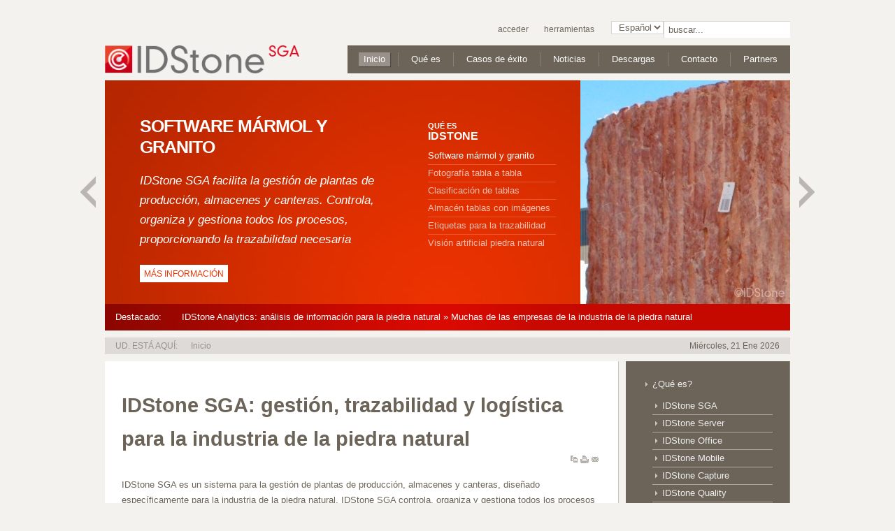

--- FILE ---
content_type: text/html; charset=utf-8
request_url: https://idstone.es/
body_size: 12411
content:

<!DOCTYPE html PUBLIC "-//W3C//DTD XHTML 1.0 Transitional//EN" "http://www.w3.org/TR/xhtml1/DTD/xhtml1-transitional.dtd">

<html xmlns="http://www.w3.org/1999/xhtml" xml:lang="es-es" lang="es-es">
<head>
	<meta http-equiv="X-UA-Compatible" content="chrome=1"/>

  <base href="https://idstone.es/" />
  <meta http-equiv="content-type" content="text/html; charset=utf-8" />
  <meta name="robots" content="index, follow" />
  <meta name="keywords" content="Idstone, Sector, Piedra, Natural, Identificación, Trazabilidad, Control, Losas, Plaquetas, Tablas, Bloques, Empresas, Ctap, Stone, Global, Herramienta, Aplicación, Congress, Gestión, Mármol, Stocks, Software, Sistema, Businesstobusiness, B2B" />
  <meta name="description" content="IDStone es un sistema de identificación, trazabilidad y control de stock para la industria de la piedra natural" />
  <meta name="generator" content="Joomla! 1.5 - Open Source Content Management" />
  <title>IDStone | Control, Stock, Piedra, Identificación, Trazabilidad, Etiquetas</title>
  <link href="/es.feed?type=rss" rel="alternate" type="application/rss+xml" title="RSS 2.0" />
  <link href="/es.feed?type=atom" rel="alternate" type="application/atom+xml" title="Atom 1.0" />
  <link href="/templates/gk_corporate2/favicon.ico" rel="shortcut icon" type="image/x-icon" />
  <link rel="stylesheet" href="/media/system/css/modal.css" type="text/css" />
  <link rel="stylesheet" href="https://idstone.es/templates/gk_corporate2/css/k2.css" type="text/css" />
  <link rel="stylesheet" href="https://idstone.es/plugins/system/shadowbox/examples/build/shadowbox.css" type="text/css" />
  <link rel="stylesheet" href="https://idstone.es/templates/system/css/system.css" type="text/css" />
  <link rel="stylesheet" href="https://idstone.es/templates/system/css/general.css" type="text/css" />
  <link rel="stylesheet" href="https://idstone.es/templates/gk_corporate2/css/addons.css" type="text/css" />
  <link rel="stylesheet" href="https://idstone.es/templates/gk_corporate2/css/layout.css" type="text/css" />
  <link rel="stylesheet" href="https://idstone.es/templates/gk_corporate2/css/template.css" type="text/css" />
  <link rel="stylesheet" href="https://idstone.es/templates/gk_corporate2/css/joomla.css" type="text/css" />
  <link rel="stylesheet" href="https://idstone.es/templates/gk_corporate2/css/gk_stuff.css" type="text/css" />
  <link rel="stylesheet" href="https://idstone.es/templates/gk_corporate2/css/typo.css" type="text/css" />
  <link rel="stylesheet" href="https://idstone.es/templates/gk_corporate2/css/style1.css" type="text/css" />
  <link rel="stylesheet" href="https://idstone.es/modules/mod_gk_news_highlighter/style/style.php?suffix=news-highlight-1&amp;moduleHeight=24&amp;moduleWidth=900&amp;interfaceWidth=75&amp;extra_divs=1&amp;bgcolor=ransparent&amp;bordercolor=ransparent&amp;set=0&amp;linkcolor=ffffff&amp;hlinkcolor=ffffff&amp;textleft_color=ffffff&amp;textleft_style=normal" type="text/css" />
  <script type="text/javascript" src="/media/system/js/mootools.js"></script>
  <script type="text/javascript" src="https://idstone.es/templates/gk_corporate2/js/domready_fix.js"></script>
  <script type="text/javascript" src="/media/system/js/modal.js"></script>
  <script type="text/javascript" src="https://idstone.es/components/com_k2/js/k2.js"></script>
  <script type="text/javascript" src="/media/system/js/caption.js"></script>
  <script type="text/javascript" src="https://idstone.es/plugins/system/shadowbox/examples/build/shadowbox.js"></script>
  <script type="text/javascript" src="https://idstone.es/templates/gk_corporate2/js/gk.script.js"></script>
  <script type="text/javascript" src="https://idstone.es/modules/mod_news_pro_gk4/interface/scripts/engine.js"></script>
  <script type="text/javascript" src="https://idstone.es/modules/mod_gk_news_highlighter/scripts/engine_compress.js"></script>
  <script type="text/javascript" src="https://idstone.es/modules/mod_gk_news_highlighter/scripts/importer.php?module_id=news-highlight-1&amp;animation_type=1&amp;animation_speed=250&amp;animation_interval=5000&amp;animation_fun=Fx.Transitions.linear&amp;mouseover=1"></script>
  <script type="text/javascript">

		window.addEvent('domready', function() {

			SqueezeBox.initialize({});

			$$('a.modal').each(function(el) {
				el.addEvent('click', function(e) {
					new Event(e).stop();
					SqueezeBox.fromElement(el);
				});
			});
		});var K2RatingURL = 'https://idstone.es/';
  </script>
  <script type="text/javascript">Shadowbox.init({ handleOversize: "none", initialHeight: 977, initialWidth: 750, viewportPadding: 0 });</script>




<!--[if IE 8.0]><link rel="stylesheet" href="https://idstone.es/templates/gk_corporate2/css/ie8.css" type="text/css" /><![endif]-->
<!--[if IE 7.0]><link rel="stylesheet" href="https://idstone.es/templates/gk_corporate2/css/ie.css" type="text/css" /><![endif]-->
<!--[if IE 7.0]><style>.clearfix { display: inline-block; } /* IE7xhtml*/</style><![endif]-->

<script type="text/javascript">
var siteurl='https://idstone.es/';
var tmplurl='https://idstone.es/templates/gk_corporate2';
</script>


<link href="https://idstone.es/templates/gk_corporate2/css/menu/mega.css" rel="stylesheet" type="text/css" /><script src="https://idstone.es/templates/gk_corporate2/js/menu/mega.js" language="javascript" type="text/javascript"></script>
<link href="http://fonts.googleapis.com/css?family=Droid+Sans" rel="stylesheet" type="text/css"><link href="http://fonts.googleapis.com/css?family=Droid+Sans:bold" rel="stylesheet" type="text/css">
<style type="text/css">	
	body {
		font-family: 'Droid Sans', Arial, sans-serif;
	}
	
    .header .moduletable h3,
	#gk-container h4.gk_tab_news_header,
	h4.nsp_header, 
	.gk_is_text_block h4,	
	.blog_more h2,
	div.itemHeader h2.itemTitle,
	div.userItemHeader h3.userItemTitle,
	div.itemCommentsForm h3,
	h3.itemCommentsCounter,
	div.itemListSubCategories h3,
	div.userBlock h2,
	div.subCategory h2,
	div.itemListCategory h2,
	div.catItemHeader h3.catItemTitle, 
	div.itemExtraFields h3,
	div.genericItemHeader h2.genericItemTitle, 
	div.k2ItemsBlock ul li a.moduleItemTitle,
	.gk_is_art h4,
	.gk_is_list h3 span,	
	.header .moduletable_menu h3,
	.header .moduletable_text h3,
	.header h4.header_art,
	legend,
	.contentheading,
	.componentheading,
	h2.latestItemTitleList,
	#jc h4	
	{
		font-family: 'Droid Sans', Arial, sans-serif;
	}
</style>
<!--Width of template -->

<style type="text/css">
.main {width: 980px;margin: 0 auto;}
</style>

 



<link rel="publisher" href="https://plus.google.com/103799137210122391992/" />	</head>

<body id="bd" class="fs4 Moz">
	
	<div id="gk-wrapper" class="main">
		<a name="Top" id="Top"></a>
		<!-- TOOLBAR -->
		<!--  IVAN A�ado posici�n menu1 para los idiomas-->
 

<div id="gk-toolbar">	

	
	<div id="gk-search">

		

<script type="text/javascript">
window.addEvent('load', function(){
	var input = $('mod_search_searchword');
	input.addEvents({
		'blur' : function(){ if(input.value == '') input.value='buscar...'; },
		'focus' : function(){ if(input.value == 'buscar...') input.value='';	}
	});
	input.value = 'buscar...';
	
	if($('mod_search_button')){
		$('mod_search_button').addEvent('click', function(){ 
			input.focus(); 
		});
	}
});
</script>

<form action="index.php" method="post">
	<div class="mod_search">
 		<input name="searchword" id="mod_search_searchword" maxlength="20" alt="Buscar" class="inputbox" type="text" size="20" />
			</div>
	<input type="hidden" name="task"   value="search" />
	<input type="hidden" name="option" value="com_search" />
	<input type="hidden" name="Itemid" value="0" />
</form>

	</div>

		
	<!-- IVAN: -->
	
	<div id="gk-search">

		<div id="jflanguageselection">
<select name="lang"  class="jflanguageselection" size="1" onchange="document.location.replace(this.value);">
	<option value="https://idstone.es/en.html"   >English</option>
	<option value="https://idstone.es/es.html"   selected="selected" >Español</option>
</select>
</div><noscript><a href="https://idstone.es/en.html"><span lang="en" xml:lang="en">English</span></a>&nbsp;<a href="https://idstone.es/es.html"><span lang="es" xml:lang="es">Español</span></a>&nbsp;</noscript><!--Joom!fish V2.0.4 (Lightning)-->
<!-- &copy; 2003-2009 Think Network, released under the GPL. -->
<!-- More information: at http://www.joomfish.net -->


	</div>

		

	
	<div id="gk-tools">

		<div>

			

			
			<a href="#" id="btn_tools">Herramientas</a>

			

			<div class="gk_hide">

				<div class="gk_popup-hide" id="popup_tools">

						<a class="tools_btn" title="increase font size" id="gk-tool-increase" onclick="switchFontSize('gk_corporate2_gk_font','inc'); return false;">A+</a>
	
	<a class="tools_btn" title="Default font size" id="gk-tool-reset" onclick="switchFontSize('gk_corporate2_gk_font',4); return false;">R</a>
	
	<a class="tools_btn" title="decrease font size" id="gk-tool-decrease" onclick="switchFontSize('gk_corporate2_gk_font','dec'); return false;">A-</a>

<script type="text/javascript">var CurrentFontSize=parseInt('4');</script>

	<a class="tools_btn" id="gk-tool-auto" onclick="switchTool('gk_corporate2_gk_screen','auto');return false;">auto</a>

	<a class="tools_btn" id="gk-tool-wide" onclick="switchTool('gk_corporate2_gk_screen','982');return false;">wide</a>

	<a class="tools_btn" id="gk-tool-narrow" onclick="switchTool('gk_corporate2_gk_screen','782');return false;">narrow</a>
				</div>

			</div>

			
			

			
			

			
			<a href="https://idstone.es/index.php?option=com_user&amp;view=login" id="btn_login">Acceder</a>

			
			

		

		</div>

	</div>

	
</div>

		<!-- MAIN NAVIGATION -->
		
<h1 class="logo">

	<a href="/index.php" title="IDStone"><span>IDStone</span></a>

</h1>




<div id="gk-nav" class="clearfix">

	<div id="gk-mainnav" class="clearfix">

		<div class="gk-megamenu clearfix">
<ul class="megamenu level0"><li class="mega active first"><a href="https://idstone.es/" class="mega active first" id="menu1" title="Inicio"><span class="menu-title">Inicio</span></a></li><li class="mega haschild"><a href="/es/que-es.html" class="mega haschild" id="menu205" title="Qué es"><span class="menu-title">Qué es</span></a><div class="childcontent cols1 ">
<div class="childcontent-inner-wrap">
<div class="childcontent-inner clearfix" style="width: 200px;"><div class="megacol column1 first" style="width: 200px;"><ul class="megamenu level1"><li class="mega first"><a href="/es/que-es/idstone-sga-gestion-trazabilidad-logistica-piedra-natural.html" class="mega first" id="menu206" title="IDStone SGA"><span class="menu-title">IDStone SGA</span></a></li><li class="mega"><a href="/es/que-es/idstone-server-almacenamiento-industria-piedra-natural.html" class="mega" id="menu207" title="IDStone Server"><span class="menu-title">IDStone Server</span></a></li><li class="mega"><a href="/es/que-es/idstone-office-software-gestion-piedra-natural.html" class="mega" id="menu208" title="IDStone Office"><span class="menu-title">IDStone Office</span></a></li><li class="mega"><a href="/es/que-es/idstone-mobile-movilidad-piedra-natural.html" class="mega" id="menu209" title="IDStone Mobile"><span class="menu-title">IDStone Mobile</span></a></li><li class="mega"><a href="/es/que-es/idstone-capture-fotografias-vision-artificial-piedra-natural.html" class="mega" id="menu210" title="IDStone Capture"><span class="menu-title">IDStone Capture</span></a></li><li class="mega"><a href="/es/que-es/idstone-quality-clasificacion-medicion-tablas-imagenes.html" class="mega" id="menu211" title="IDStone Quality"><span class="menu-title">IDStone Quality</span></a></li><li class="mega"><a href="/es/que-es/idstone-reader-lectura-codigo-barras-fotografias-tablas.html" class="mega" id="menu217" title="IDStone Reader"><span class="menu-title">IDStone Reader</span></a></li><li class="mega"><a href="/es/que-es/idstone-b2b-portal-ventas-relacion-clientes-piedra-natural.html" class="mega" id="menu218" title="IDStone B2B"><span class="menu-title">IDStone B2B</span></a></li><li class="mega"><a href="/es/que-es/idstone-analytics-analisis-informacion-piedra-natural.html" class="mega" id="menu219" title="IDStone Analytics"><span class="menu-title">IDStone Analytics</span></a></li><li class="mega"><a href="/es/que-es/etiquetas-trazabilidad-marmol-granito-piedra-natural.html" class="mega" id="menu230" title="Etiquetas"><span class="menu-title">Etiquetas</span></a></li><li class="mega last"><a href="/es/que-es/terminales-moviles-robustos-fabricas-canteras-piedra-natural.html" class="mega last" id="menu231" title="Terminales"><span class="menu-title">Terminales</span></a></li></ul></div></div>
</div></div></li><li class="mega"><a href="/es/casos-de-exito.html" class="mega" id="menu198" title="Casos de éxito"><span class="menu-title">Casos de éxito</span></a></li><li class="mega"><a href="/es/noticias.html" class="mega" id="menu200" title="Noticias"><span class="menu-title">Noticias</span></a></li><li class="mega"><a href="/es/descargas.html" class="mega" id="menu201" title="Descargas"><span class="menu-title">Descargas</span></a></li><li class="mega"><a href="/es/contacto.html" class="mega" id="menu196" title="Contacto"><span class="menu-title">Contacto</span></a></li><li class="mega last"><a href="/es/socios-software-piedra-natural-marmol-granito.html" class="mega last" id="menu234" title="Partners"><span class="menu-title">Partners</span></a></li></ul>
</div>
			<script type="text/javascript">
			var megamenu = new gkMegaMenuMoo ('gk-mainnav', {
				'bgopacity': 0, 
				'delayHide': 1000, 
				'slide': 1, 
				'fading': 0,
				'direction':'down',
				'action':'mouseover',
				'tips': false,
				'duration': 300,
				'hidestyle': 'fastwhenshow'
			});			
			</script>
			
		

		
	</div>

</div>



<ul class="no-display">

    <li><a href="/#gk-content" title="Skip to content">Skip to content</a></li>

</ul>		<!-- HEADER -->
		









	

	<div id="gk-header" class="no_margin">				


		
		<div class="moduletable clear">
			
   			<div class="moduletable_content">
				

<div id="gk_is-newsimage1" class="gk_is_wrapper gk_is_wrapper-style1 clearfix">

	<div class="gk_is_preloader"><span>LOADING</span></div>

	
	<div class="gk_is_prev" style="top:137px;"><div>PREV</div></div>
	<div class="gk_is_next" style="top:137px;"><div>NEXT</div></div>
	
	
	<div class="gk_is_image right" style="width:300px;height:320px;">

		
			
			
			
			<div class="gk_is_slide" style="z-index: 1;" title="Software mármol y granito">https://idstone.es/components/com_gk3_photoslide/thumbs_big/1259732008_11_10_Gmoya_0141.jpg</div>
			
		
			
			
			
			<div class="gk_is_slide" style="z-index: 2;" title="Fotografía tabla a tabla">https://idstone.es/components/com_gk3_photoslide/thumbs_big/408439IMG_0861_b.jpg</div>
			
		
			
			
			
			<div class="gk_is_slide" style="z-index: 3;" title="Clasificación de tablas">https://idstone.es/components/com_gk3_photoslide/thumbs_big/166022IMG_0867_c.jpg</div>
			
		
			
			
			
			<div class="gk_is_slide" style="z-index: 4;" title="Almacén tablas con imágenes">https://idstone.es/components/com_gk3_photoslide/thumbs_big/355479IMG_0871.jpg</div>
			
		
			
			
			
			<div class="gk_is_slide" style="z-index: 5;" title="Etiquetas para la trazabilidad">https://idstone.es/components/com_gk3_photoslide/thumbs_big/931686IMG_0883_b.jpg</div>
			
		
			
			
			
			<div class="gk_is_slide" style="z-index: 6;" title="Visión artificial piedra natural">https://idstone.es/components/com_gk3_photoslide/thumbs_big/424090IMG_0885_b.jpg</div>
			
		
	</div>
	
	<div class="gk_is_content" style="position:relative;margin-right:300px;">
		
		<div class="gk_is_list right" style="width:32%;">
			<div>
				<h3>
					
					<span class="title_small">Qué es</span>
					
					
					
					<span class="title_big">IDStone</span>
					
				</h3>
				
				<ul>
					
					<li>Software mármol y granito</li>
					
					<li>Fotografía tabla a tabla</li>
					
					<li>Clasificación de tablas</li>
					
					<li>Almacén tablas con imágenes</li>
					
					<li>Etiquetas para la trazabilidad</li>
					
					<li>Visión artificial piedra natural</li>
					
				</ul>
			</div>
		</div>
		
		
		
		
			
		
		<div class="gk_is_art gk_unvisible" style="position:absolute;z-index:5;width:68%;">
			<div>
				
					
						<h4>Software mármol y granito</h4>
					
				
				<p>
					IDStone SGA facilita la gestión de plantas de producción, almacenes y canteras. Controla, organiza y gestiona todos los procesos, proporcionando la trazabilidad necesaria 
				</p>
				
				
				<a href="/modulos/idstone-sga-gestion-trazabilidad-logistica-piedra-natural" class="readon">Más información</a>
				
			</div>
		</div>
		
		
			
		
		<div class="gk_is_art gk_unvisible" style="position:absolute;z-index:6;width:68%;">
			<div>
				
					
						<h4>Fotografía tabla a tabla</h4>
					
				
				<p>
					IDStone Capture: su tecnología de captura de imágenes exclusiva permite fotografiar tabla a tabla e integrar cada imagen con su correspondiente registro de stock 
				</p>
				
				
				<a href="/modulos/idstone-capture-fotografias-vision-artificial-piedra-natural" class="readon">Más información</a>
				
			</div>
		</div>
		
		
			
		
		<div class="gk_is_art gk_unvisible" style="position:absolute;z-index:7;width:68%;">
			<div>
				
					
						<h4>Clasificación de tablas</h4>
					
				
				<p>
					IDStone Quality: clasificación y medición de tablas a partir de las fotografías de tablas capturadas por IDStone Capture 
				</p>
				
				
				<a href="/modulos/idstone-quality-clasificacion-medicion-tablas-imagenes" class="readon">Más información</a>
				
			</div>
		</div>
		
		
			
		
		<div class="gk_is_art gk_unvisible" style="position:absolute;z-index:8;width:68%;">
			<div>
				
					
						<h4>Almacén tablas con imágenes</h4>
					
				
				<p>
					IDStone B2B facilita las ventas y la relación con el cliente. Acceso privado al stock a través de internet, con imágenes reales de cada tabla y sus características 
				</p>
				
				
				<a href="/modulos/idstone-b2b-portal-ventas-relacion-clientes-piedra-natural" class="readon">Más información</a>
				
			</div>
		</div>
		
		
			
		
		<div class="gk_is_art gk_unvisible" style="position:absolute;z-index:9;width:68%;">
			<div>
				
					
						<h4>Etiquetas para la trazabilidad</h4>
					
				
				<p>
					Desde etiquetas de códigos de barras fabricadas con materiales especiales de altas prestaciones, hasta etiquetas  de radiofrecuencia (tags RFID), para bloques, tablas, losas, … 
				</p>
				
				
				<a href="/etiquetas-trazabilidad-marmol-granito-piedra-natural" class="readon">Más información</a>
				
			</div>
		</div>
		
		
			
		
		<div class="gk_is_art gk_unvisible" style="position:absolute;z-index:10;width:68%;">
			<div>
				
					
						<h4>Visión artificial piedra natural</h4>
					
				
				<p>
					Nuestro software incorpora tecnología de visión artificial para cubrir las necesidades de la industria del mármol, granito y otras piedras naturales 
				</p>
				
				
				<a href="/modulos/idstone-capture-fotografias-vision-artificial-piedra-natural" class="readon">Más información</a>
				
			</div>
		</div>
		
	</div>
</div>

<script type="text/javascript">
	try {$Gavick;}catch(e){$Gavick = {};};
	$Gavick["gk_is-newsimage1"] = {
		"anim_speed": 500,
		"anim_interval": 5000,
		"autoanimation": true,
		"anim_type" : "top",
		"actual_animation": false,
		"actual_slide": 0
	};
</script>


<script type="text/javascript" src="https://idstone.es/templates/gk_corporate2/js/gk_image_show.js"></script>
			</div>
		</div>
			


	</div>


	

	


	

	<div id="gk-header-block" class="header">


		<div id="gk-header-highlight">				


			

<div class="gk_news_highlighter" id="news-highlight-1">
        
        <div class="gk_news_highlighter_interface">
                <span class="text">Destacado:</span>
                
        </div>
        
        <div class="gk_news_highlighter_wrapper">
                
                    
                        
                        	<div class="gk_news_highlighter_item"><a href="/es/que-es/idstone-analytics-analisis-informacion-piedra-natural.html"><span class="gk_news_highlighter_title">IDStone Analytics: análisis de información para la piedra natural</span> &raquo; <span class="gk_news_highlighter_desc">Muchas de las empresas de la industria de la piedra natural utilizaban hasta hoy herramientas como M...</span></a></div>
                        
                    
                        
                        	<div class="gk_news_highlighter_item"><a href="/es/que-es/idstone-b2b-portal-ventas-relacion-clientes-piedra-natural.html"><span class="gk_news_highlighter_title">IDStone® B2B es un entorno de venta online para las empresas del mármol, granito y otras p...</span> &raquo; <span class="gk_news_highlighter_desc">37,2, DescargasPor tratarse de un material natural, cada tabla presenta características únicas que l...</span></a></div>
                        
                    
                        
                        	<div class="gk_news_highlighter_item"><a href="/es/que-es/idstone-reader-lectura-codigo-barras-fotografias-tablas.html"><span class="gk_news_highlighter_title">IDStone Reader: lectura de etiquetas de código de barras de tablas, basada en fotografías</span> &raquo; <span class="gk_news_highlighter_desc">IDStone Reader facilita la lectura automática del código de barras presente en las tablas de piedra ...</span></a></div>
                        
                    
                        
                        	<div class="gk_news_highlighter_item"><a href="/es/que-es/idstone-quality-clasificacion-medicion-tablas-imagenes.html"><span class="gk_news_highlighter_title">IDStone Quality: clasificación y la medición de tablas</span> &raquo; <span class="gk_news_highlighter_desc">A partir de las fotografías de tablas capturadas por IDStone Capture, IDStone Quality permite una ef...</span></a></div>
                        
                    
                        
                        	<div class="gk_news_highlighter_item"><a href="/es/que-es/idstone-capture-fotografias-vision-artificial-piedra-natural.html"><span class="gk_news_highlighter_title">IDStone Capture: visión artificial para la piedra natural</span> &raquo; <span class="gk_news_highlighter_desc">37,4, DescargasCada tabla de piedra natural presenta características únicas que la diferencian de la...</span></a></div>
                        
                    
                        
                        	<div class="gk_news_highlighter_item"><a href="/es/que-es/idstone-mobile-movilidad-piedra-natural.html"><span class="gk_news_highlighter_title">IDStone Mobile: movilidad para la piedra natural</span> &raquo; <span class="gk_news_highlighter_desc">Las soluciones de movilidad de IDStone SGA permiten simplificar y agilizar los procesos productivos ...</span></a></div>
                        
                    
                        
                        	<div class="gk_news_highlighter_item"><a href="/es/que-es/idstone-office-software-gestion-piedra-natural.html"><span class="gk_news_highlighter_title">IDStone Office: un nueva forma de gestión para la piedra natural</span> &raquo; <span class="gk_news_highlighter_desc">IDStone Office es el interface de usuario para acceder a la información almacenada en el IDStone SGA...</span></a></div>
                        
                    
                        
                        	<div class="gk_news_highlighter_item"><a href="/es/que-es/idstone-server-almacenamiento-industria-piedra-natural.html"><span class="gk_news_highlighter_title">IDStone Server: soporte para el almacenamiento que la industria de la piedra necesita</span> &raquo; <span class="gk_news_highlighter_desc">IDStone Server es el motor o “core” de IDStone SGA. Ofrece soporte para el almacenamiento de elevada...</span></a></div>
                        
                    
                
        </div>
</div>
		


		</div>


	</div>	


	
















<div id="gk-breadcrumb">


	

<span class="mod_breadcrumbs">
	<span class="youah">Ud. est&aacute; aqu&iacute;:</span>
	
		
		    <span class="pathway last">
				Inicio
			</span>
		
	
</span>



	


	

	<div id="gk-date">


		Miércoles, 21 Ene 2026

	</div>


	

</div>







		<!-- TOP MODULES -->
				<!-- MAIN CONTAINER -->
		<div id="gk-container">
			<div class="static clearfix">
				<div id="gk-mainbody" style="width:75%">
					<!-- CONTENT -->


<div id="gk-main" style="width:100%">
              <div id="gk-contentwrap">
               
                              <div id="gk-content" style="width:100%">
                    <div id="gk-current-content" style="width:100%">
                                            
                        <div>
                            <div class="inner gk-mass">       
                                         					      
                                                                               						
                                      <div id="component_wrap" class="clearfix clear">
        									<div>
        	                                            	                                            	                                    <div id="component" class="clear">
        	                                         



<div class="blog">

	
		<div class="leading clearfix">
			

<div class="contentpaneopen">






<h2 class="contentheading">
	
	<span>IDStone SGA: gestión, trazabilidad y logística para la industria de la piedra natural</span>
	
</h2>



<div class="article-tools clearfix">

	<div class="article-meta">

	

	
	
	
	

	
	</div>

	
	<div class="buttonheading">
		
		<span>
		<a href="/es/component/mailto/?tmpl=component&amp;link=aHR0cHM6Ly9pZHN0b25lLmVzL2VzL21vZHVsb3MuaHRtbA%3D%3D" title="E-mail" onclick="window.open(this.href,'win2','width=400,height=350,menubar=yes,resizable=yes'); return false;"><img src="/templates/gk_corporate2/images/emailButton.png" alt="E-mail"  /></a>
		</span>
		

		
		<span>
		<a href="/es.html?view=article&amp;catid=39%3Aque-es-idstone&amp;id=94%3Aidstone-sga-gestion-trazabilidad-y-logistica-para-la-industria-de-la-piedra-natural&amp;tmpl=component&amp;print=1&amp;layout=default&amp;page=" title="Imprimir" onclick="window.open(this.href,'win2','status=no,toolbar=no,scrollbars=yes,titlebar=no,menubar=no,resizable=yes,width=640,height=480,directories=no,location=no'); return false;" rel="nofollow"><img src="/templates/gk_corporate2/images/printButton.png" alt="Imprimir"  /></a>
		</span>
		

		
		<span>
		<a href="/es.pdf?view=article&amp;catid=39%3Aque-es-idstone&amp;id=94%3Aidstone-sga-gestion-trazabilidad-y-logistica-para-la-industria-de-la-piedra-natural" title="PDF" onclick="window.open(this.href,'win2','status=no,toolbar=no,scrollbars=yes,titlebar=no,menubar=no,resizable=yes,width=640,height=480,directories=no,location=no'); return false;" rel="nofollow"><img src="/templates/gk_corporate2/images/pdf_button.png" alt="PDF"  /></a>
		</span>
		
	</div>
	

	

	

</div>


<div class="article-content">

<p>IDStone SGA es un sistema para la gestión de plantas de producción, almacenes y canteras, diseñado específicamente para la industria de la piedra natural. IDStone SGA controla, organiza y gestiona todos los procesos logísticos y productivos que se desarrollan en la industria del mármol y de la piedra natural, proporcionando la trazabilidad necesaria entre todos los procesos.</p>
<p style="text-align: justify;"><br />Ofrecemos las herramientas necesarias para incrementar la productividad y reducir los errores en la captura de información. Soluciones que le permitirán tomar más rápido las mejores decisiones y optimizar las operaciones de su cantera, planta productiva o almacén, con un impacto positivo en los resultados de la empresa.</p>
<p style="text-align: justify;"> </p>
<h2 style="text-align: justify;">Grandes corporaciones y PYMES</h2>
<p style="text-align: justify;">IDStone SGA es apto para empresas de cualquier tamaño: desde pymes hasta grandes corporaciones que requieren un exhaustivo control logístico de sus canteras, plantas de producción, almacenes de bloques, tablas, muelles de carga, etc.</p>
<p style="text-align: justify;"> </p>
<h2 style="text-align: justify;">Fácil integración con ERPs</h2>
<p style="text-align: justify;">El objetivo principal de IDStone no es sustituir el ERP o sistema de gestión que la empresa tenga ya instalado, sino complementarlo. No importa cuál sea su sistema, pues IDStone proporciona distintos métodos que facilitan la integración con los ERPs más importantes (Microsoft Dynamics NAV®, Dynamics AX®, SAP®) y con otros sistemas de gestión. No obstante, para aquellas empresas con sistemas deficientes de gestión que estén considerando la implantación de un nuevo sistema, IDStone puede ser la solución a sus necesidades. Consúltenos su caso.</p>
<p style="text-align: justify;"> </p>
<h2 style="text-align: justify;">Solución certificada</h2>
<p style="text-align: justify;">Frente a los sistemas tradicionales, IDStone SGA representa una importante innovación tecnológica para las empresas del sector, reduce sensiblemente los costes de operatividad, facilita la toma de decisiones estratégicas y acelera las transacciones comerciales. IDStone SGA es una solución certificada por distintos centros tecnológicos del mármol y la piedra natural.</p>
<p style="text-align: justify;"><br />Actualmente, las principales y más representativas empresas del sector ya utilizan IDStone.</p>
<p style="text-align: justify;"> </p>
<h2 style="text-align: justify;">Sistema distribuido: módulos disponibles</h2>
<p style="text-align: justify;">IDStone SGA es un sistema distribuido que se compone de los siguientes módulos:</p>
<p style="text-align: justify;">-    <a href="/modulos/idstone-server-almacenamiento-industria-piedra-natural" title="IDStone Server">IDStone Server</a>: almacén de datos y comunicaciones<br />-    <a href="/modulos/idstone-office-software-gestion-piedra-natural" title="IDStone Office">IDStone Office</a>: interface de usuario para los distintos departamentos de la empresa<br />-    <a href="/modulos/idstone-mobile-movilidad-piedra-natural" title="IDStone Mobile">IDStone Mobile</a>: cliente para dispositivos móviles (pdas)<br />-    <a href="/modulos/idstone-capture-fotografias-vision-artificial-piedra-natural" title="IDStone Capture">IDStone Capture</a>: captura de datos e imágenes en planta<br />-    <a href="/modulos/idstone-quality-clasificacion-medicion-tablas-imagenes" title="IDStone Quality">IDStone Quality</a>: clasificación de tablas a partir de imágenes<br />-    <a href="/modulos/idstone-reader-lectura-codigo-barras-fotografias-tablas" title="IDStone Reader">IDStone Reader</a>: visión artificial aplicada a la lectura automática de códigos de barras<br />-    <a href="/modulos/idstone-b2b-portal-ventas-relacion-clientes-piedra-natural" title="IDStone B2B">IDStone B2B</a>: portal B2B, marketplace.<br />-    <a href="/modulos/idstone-analytics-analisis-informacion-piedra-natural" title="IDStone Analytics">IDStone Analytics</a>: análisis de información multidimensional OLAP</p>
<p style="text-align: justify;"> </p>
<h2 style="text-align: justify;">Etiquetas para la trazabilidad</h2>
<p style="text-align: justify;">La marca IDStone® SGA engloba también los distintos sistemas de identificación ó <a href="/etiquetas-trazabilidad-marmol-granito-piedra-natural" title="etiquetas para la trazabilidad">etiquetas para la trazabilidad</a> necesarios para conseguir la automatización en la captura de datos y la trazabilidad. Desde etiquetas de códigos de barras fabricadas con materiales especiales de altas prestaciones hasta etiquetas  de radiofrecuencia (tags RFID).</p>
<p style="text-align: justify;"> </p>
<h2 style="text-align: justify;">Ventajas y Beneficios</h2>
<p style="text-align: justify;">- Inventario permanente sin errores. <br />- Captura la información en tiempo real. <br />- Trazabilidad completa bloques - tablas - losas. <br />- Trazabilidad de procesos comerciales. <br />- Análisis de la información. <br />- Herramientas de fácil uso. <br />- Integración transparente con el ERP <br />- Reducción de costes. <br />- Incrementa la productividad. <br />- Mejora la competitividad. <br />- Rápida implantación. <br />- Rápido retorno de la inversión.</p>
</div>





</div>



		</div>
	

	

	

	
</div>

        	                                    </div>
        	                                            	                                            	                                                                                </div>
                                      </div>
                                                                            
                                                             </div>
                         </div>
                         
                                             </div>
                                   </div>
                                        </div>
          </div>
<!-- //CONTENT -->
									</div>
				
<div id="gk-right" class="column" style="width:25%">
	
		<div class="gk-colswrap gk-mass clearfix">

				<div class="gk-col column" style="width:100%">
			<div class="inner ctop cright">
                
		<div class="moduletable dark">
			
   			<div class="moduletable_content">
				<ul class="menu"><li class="parent item220"><a href="/es/modulos.html"><span>¿Qué es?</span></a><ul><li class="item221"><a href="/es/modulos/idstone-sga-gestion-trazabilidad-logistica-piedra-natural.html"><span>IDStone SGA</span></a></li><li class="item222"><a href="/es/modulos/idstone-server-almacenamiento-industria-piedra-natural.html"><span>IDStone Server</span></a></li><li class="item223"><a href="/es/modulos/idstone-office-software-gestion-piedra-natural.html"><span>IDStone Office</span></a></li><li class="item224"><a href="/es/modulos/idstone-mobile-movilidad-piedra-natural.html"><span>IDStone Mobile</span></a></li><li class="item225"><a href="/es/modulos/idstone-capture-fotografias-vision-artificial-piedra-natural.html"><span>IDStone Capture</span></a></li><li class="item226"><a href="/es/modulos/idstone-quality-clasificacion-medicion-tablas-imagenes.html"><span>IDStone Quality</span></a></li><li class="item227"><a href="/es/modulos/idstone-reader-lectura-codigo-barras-fotografias-tablas.html"><span>IDStone Reader</span></a></li><li class="item228"><a href="/es/modulos/idstone-b2b-portal-ventas-relacion-clientes-piedra-natural.html"><span>IDStone B2B</span></a></li><li class="item229"><a href="/es/modulos/idstone-analytics-analisis-informacion-piedra-natural.html"><span>IDStone Analytics</span></a></li></ul></li><li class="item232"><a href="/es/etiquetas-trazabilidad-marmol-granito-piedra-natural.html"><span>Etiquetas</span></a></li><li class="item233"><a href="/es/terminales-moviles-robustos-fabricas-canteras-piedra-natural.html"><span>Terminales</span></a></li></ul>
			</div>
		</div>
	
		<div class="moduletable nsp">
			
   			<div class="moduletable_content">
				
	<div class="nsp_main autoanim hover" id="nsp-nsp_101" style="width:100%;">
		
					
			<div class="nsp_arts bottom" style="width:99.9%;">
			
								<div class="nsp_top_interface">
					<div>
												<ul class="pagination">
														<li>1</li>
														<li>2</li>
														<li>3</li>
													</ul>
												
												<span class="prev">Prev</span>
						<span class="next">Next</span>
												
											</div>
				</div>
							
														<div class="nsp_art" style="width:100%;"><div style="padding:12px 0 0 0"><a href="/es/videos-demostrativos/75-video-idstone-capture.html"><img class="nsp_image tleft fleft" src="/images/stories/videoIDstoneCapture.jpg" alt="Vídeo IDStone Capture" style="margin:10px 5px 0 0;"  /></a><p class="nsp_text tleft fleft">Vídeo demostrativo de IDStone Capture.
 
</p><p class="nsp_info  tleft fnone"><a href="/es/videos-demostrativos.html" >Vídeos</a></p><p class="nsp_info  tleft fleft"></p><a class="readon readon_class  fright" href="/es/videos-demostrativos/75-video-idstone-capture.html">Leer m&aacute;s</a></div></div>
														<div class="nsp_art unvisible" style="width:100%;"><div style="padding:12px 0 0 0"><a href="/es/videos-demostrativos/76-video-idstone-office.html"><img class="nsp_image tleft fleft" src="/images/stories/videoIDstone.jpg" alt="Vídeo IDStone Office" style="margin:10px 5px 0 0;"  /></a><p class="nsp_text tleft fleft">Vídeo demostrativo de IDStone Office.
 
</p><p class="nsp_info  tleft fnone"><a href="/es/videos-demostrativos.html" >Vídeos</a></p><p class="nsp_info  tleft fleft"></p><a class="readon readon_class  fright" href="/es/videos-demostrativos/76-video-idstone-office.html">Leer m&aacute;s</a></div></div>
														<div class="nsp_art unvisible" style="width:100%;"><div style="padding:12px 0 0 0"><a href="/es/videos-demostrativos/77-video-idstone-b2b.html"><img class="nsp_image tleft fleft" src="/images/stories/videoIDstoneB2B.jpg" alt="Vídeo IDStone B2B" style="margin:10px 5px 0 0;"  /></a><p class="nsp_text tleft fleft">Vídeo demostrativo de IDStone B2B.
 
</p><p class="nsp_info  tleft fnone"><a href="/es/videos-demostrativos.html" >Vídeos</a></p><p class="nsp_info  tleft fleft"></p><a class="readon readon_class  fright" href="/es/videos-demostrativos/77-video-idstone-b2b.html">Leer m&aacute;s</a></div></div>
					
			</div>
				
			</div>

<script type="text/javascript">
//<![CDATA[
try {$Gavick;}catch(e){$Gavick = {};};
$Gavick["nsp-nsp_101"] = {
	"animation_speed": 350,
	"animation_interval": 5000,
	"news_column": 1,
	"news_rows": 1,
	"links_amount": 3,
	"counter_text": '<strong>Page:</strong>'
};
//]]>
</script>	
			</div>
		</div>
	
		<div class="moduletable nsp_nm nsp_st">
			
   			<div class="moduletable_content">
				
	<div class="nsp_main" id="nsp-nsp_96" style="width:102%;">
		
					
			<div class="nsp_arts bottom" style="width:99.9%;">
			
							
														<div class="nsp_art" style="width:100%;"><div style="padding:5px 0 0 0"><h4 class="nsp_header tleft fnone">IDStone en el Global Stone Congress 2010</h4><p class="nsp_text tjustify fnone"> 
De la mano del CTAP, Centro Tecnológico Andaluz de la Piedra, IDStone estuvo presente en el Global Stone Congress 2010, que se celebró en Alicante entre el 2 y el 5 de marzo y en el que...</p><p class="nsp_info  tleft fleft"></p><a class="readon readon_class  fleft" href="/es/noticias/42-noticias/78-idstone-en-el-global-stone-congress-2010.html">Leer m&aacute;s</a></div></div>
					
			</div>
				
			</div>

<script type="text/javascript">
//<![CDATA[
try {$Gavick;}catch(e){$Gavick = {};};
$Gavick["nsp-nsp_96"] = {
	"animation_speed": 350,
	"animation_interval": 5000,
	"news_column": 1,
	"news_rows": 1,
	"links_amount": 1,
	"counter_text": '<strong>Page:</strong>'
};
//]]>
</script>	
			</div>
		</div>
	
		<div class="moduletable nsp_nm nsp_st">
			
				
			
				<h3><span><span class="first-word">Nuevo</span></span></h3>
			
   			<div class="moduletable_content">
				
	<div class="nsp_main" id="nsp-nsp_98" style="width:102%;">
		
					
			<div class="nsp_arts bottom" style="width:99.9%;">
			
							
														<div class="nsp_art" style="width:100%;"><div style="padding:2px 0 0 0"><h4 class="nsp_header tleft fnone">IDStone 2010</h4><p class="nsp_text tleft fleft">IDStone® es una suite de soluciones completa, que integra los elementos de identificación (etiquetas patentadas), hardware, software para dispositivos móviles y software para el entorno...</p><p class="nsp_info  tleft fleft"></p><a class="readon readon_class  fleft" href="/es/noticias/42-noticias/80-idstone-2010-nueva-version.html">Leer m&aacute;s</a></div></div>
					
			</div>
				
			</div>

<script type="text/javascript">
//<![CDATA[
try {$Gavick;}catch(e){$Gavick = {};};
$Gavick["nsp-nsp_98"] = {
	"animation_speed": 350,
	"animation_interval": 5000,
	"news_column": 1,
	"news_rows": 1,
	"links_amount": 1,
	"counter_text": '<strong>Page:</strong>'
};
//]]>
</script>	
			</div>
		</div>
	
		<div class="moduletable nsp_nm nsp_st">
			
				
			
				<h3><span><span class="first-word">Popular</span></span></h3>
			
   			<div class="moduletable_content">
				
	<div class="nsp_main" id="nsp-nsp_97" style="width:102%;">
		
					
			<div class="nsp_arts bottom" style="width:99.9%;">
			
							
														<div class="nsp_art" style="width:100%;"><div style="padding:2px 0 0 0"><h4 class="nsp_header tleft fnone">CTAP certifica IDStone</h4><p class="nsp_text tleft fleft"> 
El proyecto IDStone, sistema de identificación, trazabilidad y control de stocks específicamente diseñado para las empresas del sector del mármol y la piedra natural, es una importante línea...</p><p class="nsp_info  tleft fleft"></p><a class="readon readon_class  fleft" href="/es/noticias/42-noticias/79-ctap-certifica-idstone-como-herramienta-de-gestion-para-la-industria-del-marmol-y-la-piedra-natural.html">Leer m&aacute;s</a></div></div>
					
			</div>
				
			</div>

<script type="text/javascript">
//<![CDATA[
try {$Gavick;}catch(e){$Gavick = {};};
$Gavick["nsp-nsp_97"] = {
	"animation_speed": 350,
	"animation_interval": 5000,
	"news_column": 1,
	"news_rows": 1,
	"links_amount": 1,
	"counter_text": '<strong>Page:</strong>'
};
//]]>
</script>	
			</div>
		</div>
	
            </div>
		</div>
				
		
	</div>
	
	</div>
			</div>		
		</div>
		<!-- BOTTOM MODULES -->
		
<div id="gk-botsl1" class="clearfix">	
	<div class="inner ctop cleft cright clearfix">
		<div class="clearfix">
					
					
					
					
						<div class="gk-box column gk-box-full" style="width: 100%;">
				
		<div class="moduletable dark">
			
   			<div class="moduletable_content">
				<div style="height: 80px;">
<div style="float: left">
<p>Suscribase a nuestro newsletter para<br />recibir las las últimas noticias sobre la<br />tecnología IDStone  <a class="readon readon_class" href="/index.php/newsletter.html" title="Suscribirse" style="background:none;">Suscribirse</a></p>
</div>
<div style="float: right">
<p><strong>Dr. Castroviejo, 10 - 03600 ELDA (Alicante) - Spain</strong><br />Tel: (+34) 966 980 055  | Fax: (+34) 965 381 590<br /> email: <a href="/contacto">formulario contacto</a> | <a href="http://www.computel-sp.com" target="_blank" title="www.computel-sp.com">Web corporativa</a></p>
</div>
</div>
			</div>
		</div>
	
			</div>
					
					
					
				
		</div>
	</div>		
</div>

		<!-- FOOTER -->
		<div id="gk-footer" class="clearfix">
		<div class="gk-footnav">
		<ul class="menu"><li class="item215"><a href="#top"><span>Ir arriba</span></a></li><li class="item212"><a href="/es/mapa-del-sitio.html"><span>Mapa del sitio</span></a></li><li class="item214"><a href="/es/aviso-legal.html"><span>Aviso legal</span></a></li><li class="item237"><a href="/es/politica-cookies.html"><span>Política de cookies</span></a></li><li class="item240"><a href="/es/politica-privacidad.html"><span>Política de privacidad</span></a></li></ul>
	</div>
		
		
			

	<div class="gk-copyright">
				Todo el contenido original de esta web est&aacute; protegido por copyright. Copyright &copy; Computel 2011. Todos los derechos reservados.	</div>
</div>

<!--//COMPUTEL - Politica de cookies -->
<script type="text/javascript" src="http://ajax.googleapis.com/ajax/libs/jquery/1.5/jquery.min.js"></script>
<script type="text/javascript" src="https://idstone.es/templates/gk_corporate2/js/jquery.cookiesdirective.js"></script>
<script type="text/javascript" src="https://idstone.es/templates/gk_corporate2/js/cookies.js"></script>
<script type="text/javascript">jQuery.noConflict();</script>

<!-- //COMPUTEL - Google Analytics -->
<script type="text/javascript" src="https://idstone.es/templates/gk_corporate2/js/google.js"></script>	</div>
	
    	<!-- POPUPS -->
	


		

<div id="popup_login" class="gk_popup">

	<div class="gk_popup_wrap">

		
		<div class="popup_col">

			


<div class="mod_login">

	
	

	
	

	<form action="/es.html" method="post" name="login" id="form-login" >

		
		<p class="username">

			<label for="modlgn_username">Nombre de usuario</label><br />

			<input id="modlgn_username" type="text" name="username" class="inputbox" alt="username" size="18" />

		</p>

		<p class="password">

			<label for="modlgn_passwd">Contraseña</label><br />

			<input id="modlgn_passwd" type="password" name="passwd" class="inputbox" size="18" alt="password" />

		</p>

		
		<p class="remember">

			<label for="modlgn_remember">Recordarme</label>

			<input id="modlgn_remember" type="checkbox" name="remember" class="inputbox" value="yes" alt="Remember Me" />

		</p>

		
		

		<div class="buttons">

			<input type="submit" name="Submit" class="button" value="Acceder" />

		</div>

		

		<ul>

			<li>

				<a href="/es/component/user/reset.html">

				¿Olvidó su contraseña?</a>

			</li>

			<li>

				<a href="/es/component/user/remind.html">

				¿Olvido su nombre de usuario?</a>

			</li>

			
		</ul>
		
		<div style="clear: both;"></div>
		
		
		<input type="hidden" name="option" value="com_user" />

		<input type="hidden" name="task" value="login" />

		<input type="hidden" name="return" value="Lw==" />

		<input type="hidden" name="0ef1427a932fe291c081d47a2681e86d" value="1" />
	</form>

	
</div>

		</div>        

  	</div>

</div>

		
			
</body>
</html>

--- FILE ---
content_type: text/css
request_url: https://idstone.es/templates/gk_corporate2/css/addons.css
body_size: 2878
content:
/*
#------------------------------------------------------------------------
# Corporate - April 2010 (for Joomla 1.5)
#
# Copyright (C) 2007-2010 Gavick.com. All Rights Reserved.
# License: Copyrighted Commercial Software
# Website: http://www.gavick.com
# Support: support@gavick.com   
#------------------------------------------------------------------------ 
# Based on T3 Framework
#------------------------------------------------------------------------
# Copyright (C) 2004-2009 J.O.O.M Solutions Co., Ltd. All Rights Reserved.
# @license - GNU/GPL, http://www.gnu.org/copyleft/gpl.html
# Author: J.O.O.M Solutions Co., Ltd
# Websites: http://www.joomlart.com - http://www.joomlancers.com
#------------------------------------------------------------------------
*/

/* Eric Meyer's CSS Tools: Reset CSS (Modified by Hieu Nguyen)
-------------------------------------------------------------*/

/* http://meyerweb.com/eric/tools/css/reset/ */
/* v1.0 | 20080212 */

html, body, div, span, applet, object, iframe,
h1, h2, h3, h4, h5, h6, p, blockquote, pre,
a, abbr, acronym, address, big, cite, code,
del, dfn, em, font, img, ins, kbd, q, s, samp,
small, strike, strong, sub, sup, tt, var,
b, u, i, center,
dl, dt, dd, ol, ul, li,
fieldset, form, label, legend,
table, caption, tbody, tfoot, thead, tr, th, td { margin: 0; padding: 0; border: 0; outline: 0; font-size: 100%; background: transparent; }
body { line-height: 1; }
blockquote, q { quotes: none; }
blockquote:before, blockquote:after,
q:before, q:after { content: ''; }
ul { list-style: none; }

/* remember to define focus styles! */
:focus { outline: 0; } 

/* remember to highlight inserts somehow! */
ins { text-decoration: none; }
del { text-decoration: line-through; } 

/* tables still need 'cellspacing="0"' in the markup */
table { border-collapse: collapse; border-spacing: 0; empty-cells: show; }

/* Clearfix
-------------------------------------------------------------*/
* html .clearfix { height: 1%; /* IE5-6 */ }
html[xmlns] .clearfix { /* O */ display: block;   }
.clearfix:after { /* FF, O, etc. */ content: "."; display: block; height: 0; clear: both; visibility: hidden; }

/* Generic Styles
-------------------------------------------------------------*/
.clear, .divider {clear: both;}
.no-display {display: none !important;}
.nowrap,.nobr {white-space: nowrap !important;}
.no-border { border: 0 !important; }
.no-padding {padding: 0 !important}
.no-margin 	{margin: 0 !important;}

/*Alignment---*/
.v-top 		{vertical-align: top;}
.v-middle	{vertical-align: middle;}
.v-bottom 	{vertical-align: bottom;}
.a-left		{text-align: left;}
.a-center	{text-align: center;}
.a-right	{text-align: right;}
.left		{float: left;}
.right	{float: right;}
.auto-width {width: auto;}
/*Always show scrollbar*/
html{ min-height:100%; border-bottom:1px solid transparent; }
/*safe hide*/
.gk_unvisible{ height:1px; left:-10000px; overflow:hidden; position:absolute; top:auto; width:1px; }

--- FILE ---
content_type: text/css
request_url: https://idstone.es/templates/gk_corporate2/css/layout.css
body_size: 3142
content:
/*
#------------------------------------------------------------------------
# April - Corporate 2010 (for Joomla 1.5)
#
# Copyright (C) 2007-2010 Gavick.com. All Rights Reserved.
# License: Copyrighted Commercial Software
# Website: http://www.gavick.com
# Support: support@gavick.com   
#------------------------------------------------------------------------ 
# Based on T3 Framework
#------------------------------------------------------------------------
# Copyright (C) 2004-2009 J.O.O.M Solutions Co., Ltd. All Rights Reserved.
# @license - GNU/GPL, http://www.gnu.org/copyleft/gpl.html
# Author: J.O.O.M Solutions Co., Ltd
# Websites: http://www.joomlart.com - http://www.joomlancers.com
#------------------------------------------------------------------------
*/

/* MAIN LAYOUT DIVS
--------------------------------------------------------- */
.wrap { width: 100%; clear: both; }
.main { width: 980px; max-width: 1200px; margin: 0 auto; position: relative;}
.static { position: static; }
.column { overflow: hidden; float: left; }
.gk-mass { clear: both; margin-bottom:10px; }
/* Gutter ---*/
.main .inner {/* We use liquid layout, so we need to insert a div which will create margin if need */ padding:10px; }
.main .inner.ctop{padding-top:0; }
.main .inner.cbottom{ padding-bottom:0; }
.main .inner.cleft{	padding-left:0; }
.main .inner.cright{ padding-right:0; }
/* for side columns and spotlight, we only need to add margin or padding to Module
.column div.gk-moduletable, .column div.moduletable, .column div.gk-module, .column div.module { 
	margin-left: 10px;
	margin-right: 10px;
}

.gk-inset2 div.gk-moduletable, .gk-inset2 .div.moduletable, .gk-inset2 div.gk-module, .gk-inset2 div.module {
	margin-right: 0;
	margin-left: 20px;
}

.gk-inset1 div.gk-moduletable, .gk-inset1 .div.moduletable, .gk-inset1 div.gk-module, .gk-inset1 div.module {
	margin-right: 20px;
	margin-left: 0;
}*/

.article_column .contentpaneopen { /* for article columns, we only need to add margin or padding to this div  */ padding-left: 10px; padding-right: 10px; }
.leading { }
.article_row { /* minus the spacing of the article row to macth with the Gutter & global grid */ margin-left: -10px; margin-right: -10px; }

/* MAIN COLUMN
--------------------------------------------------------- */
#gk-mainbody { float: left; }
#gk-current-content, #gk-main { float: right; }
/* SIDE COLUMNS
--------------------------------------------------------- */
.gk-colswrap {}
.gk-col {}
/* Right Column ---*/
#gk-right { float: right; }
.gk-mass-bottom{margin-bottom:0!important;}
/* HEADER
--------------------------------------------------------- */
#gk-header {}
/* FOOTER
--------------------------------------------------------- */
#gk-footer { clear: both; }
/* CONTENT'S GRIDS
--------------------------------------------------------- */
.article_column { float: left; position: relative; }
.cols1 .article_column { width: 100%; }
.cols2 .article_column { width: 50%; }
.cols3 .article_column { width: 33.33%; }
.cols4 .article_column { width: 25%; }
.cols5 .article_column { width: 20%; }
/* SPOTLIGHT
--------------------------------------------------------- */
#gk-topsl {}
#gk-botsl {}
.gk-box { float: left; overflow: hidden; }

--- FILE ---
content_type: text/css
request_url: https://idstone.es/templates/gk_corporate2/css/template.css
body_size: 11682
content:
/*
#------------------------------------------------------------------------
# Corporate - April 2010 (for Joomla 1.5)
#
# Copyright (C) 2007-2010 Gavick.com. All Rights Reserved.
# License: Copyrighted Commercial Software
# Website: http://www.gavick.com
# Support: support@gavick.com   
#------------------------------------------------------------------------ 
# Based on T3 Framework
#------------------------------------------------------------------------
# Copyright (C) 2004-2009 J.O.O.M Solutions Co., Ltd. All Rights Reserved.
# @license - GNU/GPL, http://www.gnu.org/copyleft/gpl.html
# Author: J.O.O.M Solutions Co., Ltd
# Websites: http://www.joomlart.com - http://www.joomlancers.com
#------------------------------------------------------------------------
*/

body { line-height:1.7; background:#f4f2ef }
body#bd { color:#6C6459; } /*Antes #979189*/
body.fs1 { font-size:10px }
body.fs2 { font-size:11px }
body.fs3 { font-size:12px }
body.fs4 { font-size:13px }
body.fs5 { font-size:14px }
body.fs6 { font-size:15px }

/* 
 * links
 */
a { color:#000; text-decoration:none }
a:hover,
a:active,
a:focus { color:#b02500; text-decoration:underline }
#gk-mainbody a { color:#b02500; }
#gk-mainbody a:hover { color:#000; }
/*
 * Content spacing 
 */
.column p,
.column pre,
.column blockquote,
.column ol,
.column ul { margin:10px 0; padding:0 }

/* 
 * Headings &Titles
 */
h1,
h2,
h3,
h4,
h5 { color:#6C6459; }
h1 { font-size:180% }
h2 { font-size:150% }
h3 { font-size:125% }
h4 { font-size:110% }
h5 { font-size:100% }
/*
 * Main wrapper
 */
#gk-wrapper { padding:0; margin:0 auto 20px auto }
#gk-content { float:left; }
/*
 * Top+Header
*/
#gk-toolbar { margin:30px 0 10px 0; overflow:hidden; color:#6c6459; }
#gk-toolbar a { color:#6c6459; margin:0 6px 0 0; font-size:90%; display:block; float:right; text-transform:lowercase; line-height:24px; padding:0 8px; }
#gk-toolbar a.popup { -moz-box-shadow:1px 1px 1px #666; -webkit-box-shadow:1px 1px 1px #666; text-decoration:none!important; background:#efecea; }
#gk-search { float:right; width:auto; }
#gk-tools { float:right; min-width:300px; text-align:right; }
div#gk-tools #btn_tools { margin-right: 16px }
div#gk-tools .tools_btn { cursor:pointer; padding:0; display:block; float:left; width:16px; height:16px; border:none; text-indent:-10000px; text-align:left; background:transparent url('../images/user-tools.png') no-repeat 0 0 }
div#gk-tools a:hover.tools_btn { background-position:0 100% }
#gk-tool-reset { background-position:-16px 0!important }
#gk-tool-decrease { background-position:-32px 0!important }
#gk-tool-auto { background-position:-69px 0!important }
#gk-tool-wide { background-position:-94px 0!important }
#gk-tool-narrow { background-position:-117px 0!important }
#gk-tool-reset:hover { background-position:-16px 100%!important }
#gk-tool-decrease:hover { background-position:-32px 100%!important }
#gk-tool-auto:hover { background-position:-69px 100%!important }
#gk-tool-wide:hover { background-position:-94px 100%!important }
#gk-tool-narrow:hover { background-position:-117px 100%!important }
#gk-nav { margin:0 0 10px 0; background:#6C6459;float:right; }
.top_offset { margin-top:64px!important; }
.no_margin { margin-bottom:0!important; }
/* logo styling */
h1.logo,
div.logo-text { float:left; padding:0 10px 0 0; background:#f4f2ef; }
h1.logo { width:278px; height:40px; background:#f4f2ef url('../images/logo.png') no-repeat 0 0; padding:0; }
h1.logo>a { text-indent:-999em; display:block;width:278px;height:100%; }
div.logo-text h1 { font-size:18px; line-height:26px; height:26px; color:#6b6459; text-transform:uppercase; }
div.logo-text h1 a { color:#6b6459; }
div.logo-text h1 a:hover { text-decoration:none; }
div.logo-text p { font-size:11px; line-height:14px; height:14px; color:#6b6459; text-transform:uppercase; letter-spacing:0.65px; }
/* if you've change logo size - please change also below dimensions */
.gk-nav { margin-left:160px; }
/*
 * Breadcrumbs block
 */
#gk-header { margin:0 0 10px 0; }
#gk-breadcrumb { margin:0 0 10px 0; font-size:90%; background:#dddad8; height:24px; line-height:24px; color:#6C6459; padding:0 15px; clear:both; }
#gk-date { width:auto; float:right; }
/*
 * Header modules
 */
#gk-header-block {color:#e75630; margin:0 0 10px 0;overflow:hidden; background:url('../images/header_red_bg.jpg') no-repeat 0 0;}
#gk-header-block .moduletable,
#gk-header-block .moduletable_menu,
#gk-header-block .moduletable_text,
#gk-header-block .moduletable.color,
#gk-header-block .moduletable.dark { background:none!important; border:none!important; padding:50px 25px 40px 25px; }
#gk-header-block .column:first-child .moduletable,
#gk-header-block .column:first-child .moduletable_menu,
#gk-header-block .column:first-child .moduletable_text,
#gk-header-block .column:first-child .moduletable.color,
#gk-header-block .column:first-child .moduletable.dark { padding:50px 25px 40px 50px; }
#gk-header-block .gk-box-right .moduletable,
#gk-header-block .gk-box-right .moduletable_menu,
#gk-header-block .gk-box-right .moduletable_text,
#gk-header-block .gk-box-right .moduletable.color,
#gk-header-block .gk-box-right .moduletable.dark { padding-right:50px!important; }
#gk-header-block .moduletable.clear,
#gk-header-block .moduletable.clear:first-child { padding:0!important; }
#gk-header-block .moduletable_content { color:#fff; }
#gk-header-block .moduletable_content h4 { color:#fff; }
#gk-header-highlight { clear:both; overflow:hidden; padding:7px 10px; background:url('../images/header_red_bar.jpg') repeat-y 0 0; }
#gk-header-block h4.header_art { font-size:24px; font-weight:bold; text-transform:uppercase; letter-spacing:-1px; }
#gk-header-block p.header_art { font-size:16px; font-style:italic; }
#gk-header-block a.readon { background:#b02500; }
#gk-header-block a.readon:hover { background:#ec3200; }
#gk-header-block a.readon.header_art { height:25px; line-height:25px; padding-left:6px; padding-right:6px; font-weight:normal; background:#fff; color:#ec3200; }
#gk-header-block a.readon.header_art:hover { background:#b02500; color:#fff; cursor:pointer; }
#gk-header-block h3 { background:transparent; font-size:18px; padding:0; }
#gk-header-block li { border-top:1px solid #e75630; background:none; padding-left:0; }
#gk-header-block a { color:#f3beb0; }
#gk-header-block a:hover { color:#fff; text-decoration:none }
#gk-header-block li:first-child { border-top:none; }
/*
 * Content block
 */
div#gk-current-content>div>div.inner { padding:24px; background:#fff; border:1px solid #c8c3be; border-top:none!important; border-left:none!important; }
#gk-container { margin-bottom:10px; }
#gk-current-content { float:right!important; }
/*
 * Modulepositions
 * 
 * available suffixes:
 * - _menu
 * - _text
 * -  dark
 * -  clear
 *
 * Additional classes:
 * - nopadding
 */
.gk-box-left .moduletable,
.gk-box-left .moduletable_menu,
.gk-box-left .moduletable_text { margin-right:5px!important; }
.gk-box-center .moduletable,
.gk-box-center .moduletable_menu,
.gk-box-center .moduletable_text { margin-left:5px!important; margin-right:5px!important; }
.gk-box-right .moduletable,
.gk-box-right .moduletable_menu,
.gk-box-right .moduletable_text { margin-left:5px!important; }
.moduletable>h3,
.moduletable_menu>h3,
.moduletable_text>h3 { height:8px; line-height:8px; text-transform:uppercase; color:#fff; background:#bbb6b1; font-weight:bold; font-size:11px; padding:4px; float:left; width:auto; margin-bottom:10px; }
.moduletable.dark h3 { background:#8a8474; }
.moduletable .moduletable_content,
.moduletable_menu .moduletable_content,
.moduletable_text .moduletable_content { clear:both; color:#6C6459; }
.moduletable.dark .moduletable_content { clear:both; }
.moduletable,
.moduletable_menu,
.moduletable_text { margin-top:10px!important; padding:14px 24px 14px 24px; background:#fff; border:1px solid #c8c3be; border-top:none!important; border-left:none!important; }
.moduletable.dark { background:#6C6459; border:1px solid #8a847a; }
.moduletable:first-child,
.moduletable_menu:first-child,
.moduletable_text:first-child { margin-top:0!important }
.moduletable ul,
.moduletable_menu ul,
.moduletable_text ul { padding-top:7px; margin:0; }
.moduletable ul li,
.moduletable_menu ul li,
.moduletable_text ul li { border-top:1px solid #dad6d1; min-height:24px; line-height:24px; padding:0 0 0 14px; background:transparent url('../images/menu_bullet.png') no-repeat 4px 8px; }
.moduletable.dark ul li { border-top:1px solid #aca7a1; }
.moduletable ul li:first-child,
.moduletable_menu ul li:first-child,
.moduletable_text ul li:first-child { border-top:none!important; }
.moduletable.dark a { color:#c8c4c0!important; }
.moduletable.dark a:hover { color:#dddad8!important; }
/* dark */
.moduletable.dark,
.moduletable.dark p,
.moduletable.dark div{color:#c8c4c0!important;}
.moduletable.dark span{color:#eee!important}
.moduletable.dark h3,
.moduletable.dark h4{color:#fff!important;}
.moduletable.dark a.readon { color: #fff!important; background:#C4BFBA; } /*IVAN Antes #d1cecb*/
.moduletable.dark a.readon:hover, 
.moduletable.dark a.readon:active, 
.moduletable.dark a.readon:focus { background:#878478; color: #fff!important; }
.moduletable.dark .button { background:#6C6459; border:1px solid #6C6459!important; border-top:none!important; border-left:none!important; color:#fff!important; }
.moduletable.dark .button:hover, 
.moduletable.dark .button:focus{ background:#878478!important;}

/* _menu */
.moduletable_menu ul li { border-style: dotted }
.moduletable_menu ul li ul { border-left:1px dotted #DAD6D1; margin:0 0 6px 10px; padding-left:6px; }
.moduletable_menu a { color: #B02500 }
.moduletable_menu a:hover { color: #000 }
/* color */
.moduletable.color { background:transparent url('../images/header_red_bg.jpg') no-repeat 0 0; border:1px solid #b02500; }
.moduletable.color h3 { background:#b02500; }
.moduletable.color ul li { border-top:1px solid #d02500; background:transparent url('../images/menu_bullet_hover.png') no-repeat 4px 8px; }
.moduletable.color a { color:#fff!important; }
.moduletable.color a:hover { color:#000!important; }
.moduletable.color .moduletable_content { color:#fff }

.moduletable.color,
.moduletable.color p,
.moduletable.color div{color:#fff!important;}
.moduletable.color ul li ul { border-left:1px dotted #d02500; }
.moduletable.color span{color:#eee!important}
.moduletable.color h3,
.moduletable.color h4{color:#fff!important;}
.moduletable.color a.readon { color: #fff!important; background:#ec3200; }
.moduletable.color a.readon:hover, 
.moduletable.color a.readon:active, 
.moduletable.color a.readon:focus { background:#b02500; color: #fff!important; }
.moduletable.color .button { background:#b02500; border:1px solid #ec3200!important; border-top:none!important; border-left:none!important; color:#fff!important; }
.moduletable.color .button:hover, 
.moduletable.color .button:focus{ background:#b02500!important;}
.k2ItemsBlock li,
.k2LatestCommentsBlock li{background:none!important;}

/* clear */
.moduletable.clear,
.moduletable.clear .moduletable_content { background:none!important; border:none!important; padding:0!important }
/*
 * Footer
 */
#gk-footer { overflow:hidden; color:#bbb6b1; font-size:90%!important; margin:10px 0 0 0; height:24px; line-height:24px; }
#gk-footer a { color:#6C6459; }
#gk-footer a:hover { text-decoration:underline; }
#stylearea { float:right; margin:0 0 0 20px; width:auto; font-size:90%!important }
.gk-footnav { float:left; width:auto; }
.gk-footnav li { float:left; width:auto; margin:0 12px 0 0; }
.gk-copyright { float:right; }
#t3_logo { display:block; width:160px; height:20px; margin:20px auto; background:url('../images/t3-logo.png') no-repeat 0 0; text-indent:-999em }
#t3_logo:hover { background-position:0 bottom }


--- FILE ---
content_type: text/css
request_url: https://idstone.es/templates/gk_corporate2/css/joomla.css
body_size: 12719
content:
/*
#------------------------------------------------------------------------
# Corporate - April 2010 (for Joomla 1.5)
#
# Copyright (C) 2007-2010 Gavick.com. All Rights Reserved.
# License: Copyrighted Commercial Software
# Website: http://www.gavick.com
# Support: support@gavick.com   
#------------------------------------------------------------------------ 
# Based on T3 Framework
#------------------------------------------------------------------------
# Copyright (C) 2004-2009 J.O.O.M Solutions Co., Ltd. All Rights Reserved.
# @license - GNU/GPL, http://www.gnu.org/copyleft/gpl.html
# Author: J.O.O.M Solutions Co., Ltd
# Websites: http://www.joomlart.com - http://www.joomlancers.com
#------------------------------------------------------------------------
*/

/* 
 * Readon links
 */
 
a.readon { display: inline-block; color: #fff; font-size: 90%; font-weight: bold; height:16px; line-height: 16px; width:auto; text-decoration: none; text-transform: uppercase; margin: 2px 0; padding:0 4px; background:#C4BFBA; } /*IVAN Antes #d1cecb*/
a.readon:hover,
a.readon:active,
a.readon:focus { background:#B02500; color: #fff; }
#gk-mainbody a.readon,
#gk-mainbody .button,
#gk-mainbody button { color: #fff; }

/* 
 * Content spacing 
 */

.componentheading { font-weight:bold; font-size: 240%; clear:both; overflow:hidden; color: #6c6459; margin-bottom: 20px; }
.contentheading { font-weight: bold; font-size: 220%; margin-top: 12px; clear:both; overflow:hidden; }
.componentheading span { display:block; float:left; clear:both; margin: 10px 0 0 0; }
a.contentpagetitle,
a.contentpagetitle:hover,
a.contentpagetitle:active,
a.contentpagetitle:focus { font-weight: bold; }
.category { }
div.display { margin: 10px 0; }

/* 
 * Small text 
 */

small,
.small,
.smalldark,
.img_caption,
.contenttoc { font-size: 90%; }
.modifydate { font-style:italic; font-size:90%; }
small,
.small { }
.smalldark { text-align: left; }

/* 
 * Others 
 */

th { font-weight: bold; padding: 5px 0; text-align: left; }
td { font-size: 100%; padding: 5px; }
fieldset { border: none; padding: 10px 0; }
fieldset a { font-weight: bold; }
fieldset.input { padding: 0; }
hr { border-bottom: 0; border-left: 0; border-right: 0; border-top: 1px solid #c8c4b4; height: 1px; }

/* 
 *
 * FORM
 * ----------------------------------------------------------------------------------------
 *
 */

fieldset { }
fieldset p { }
label { margin: 0 10px 0 0; }
input,
select,
textarea,
.inputbox { background:#fff; border:1px solid #d6d4d1; padding:0 0 0 6px; color:#6c6459; }
input,
select { height:24px; line-height:24px; }
.adminform button,
 #adminForm button,
 .button { display:block; background:#979189; border:1px solid #6C6459!important; border-top:none!important; border-left:none!important; text-transform:uppercase; color:#fff; font-weight:bold; height:25px; line-height:25px; font-size:10px; }
.adminform button,
#adminForm button { float:left; margin-left:4px; }
input.button { padding:0 6px; }
.adminform button:hover,
#adminForm button:hover,
 .adminform button:focus,
#adminForm button:focus,
 .button:hover,
.button:focus { background:#B02500; cursor:pointer; }
input[type=checkbox],
.checkbox { height:auto!important; }
input[type=radio],
.radio { height:auto!important; }
select[size] { height:auto; }

/*
 *
 * JOOMLA STYLE
-------------------------------------------------------------------------------------------
 *
 *
 */

/*
 * Layout Deco 
 */

#component { margin: 0; }
.blog { }
.article_separator,
.leading_separator,
.row_separator,
.column_separator { display: none; }
.leading { padding-bottom: 3px; padding-top: 3px; }
.article_row { padding-bottom: 10px; padding-top: 10px; }
.article_column { }
.column_separator { padding: 0 25px; }

/* 
 * Meta 
 */
 
.article-tools { clear: both; display: block; margin: 0 0 20px; }
.article-meta { float: left; margin-top: 6px; padding: 0; font-size: 90% }
.article-meta a.comments { margin:0 10px 0 0; }
.article-meta span { margin: 0 10px 0 0; }
.contentdescription { display: block; padding: 10px 0; }
.contentdescription p { margin: 0; }
.buttonheading { float: right; padding-left: 4px; }
.buttonheading img { border: 0; float: right; margin: 0 3px 0 0; }
.contentpaneopen_edit { float:right!important; margin-right:2px; }

/*
 * tool-tips
 */
 
.tool-tip { background:#fff; padding:5px; border:1px solid #c8c3be; border-top:none; border-left:none; }
.tool-title { background:#b02500; color:#fff; text-transform:uppercase; font-weight:bold; padding:3px; }
.tool-text { padding:3px; }

/*
 * Inline images 
 */

img.caption { margin-top: 5px; }
.img_caption { margin-bottom: 10px; font-size:90%; font-style:italic; text-transform:uppercase; }
.article-content img { margin: 5px; }
.img_caption img { margin: 5px 0 0; padding: 6px; border: 1px dotted #DDDAD8 }
.img_caption p { margin: 0; padding:5px; text-align:center; }
/* Caption fixes */
.img_caption.left { float: left; margin-right: 3em; }
.img_caption.right { float: right; margin-left: 3em; }

/* 
 * Tables 
*/
.sectiontableheader { background: #6C6459; color:#fff; font-weight: normal; padding:8px 10px; font-size: 12px; }
.sectiontableheader a,
.sectiontableheader a:hover,
.sectiontableheader a:focus,
.sectiontableheader a:active { color: #fff!important; }
.sectiontableentry td,
.sectiontableentry0 td,
.sectiontableentry1 td,
.sectiontableentry2 td { padding: 7px 10px; border-bottom: 1px dotted #cec7bd }
.sectiontableentry:hover,
.sectiontableentry0:hover,
.sectiontableentry1:hover,
.sectiontableentry2:hover { }
.sectiontableentry2 { }
table.contentpane,
table.tablelist { width: 100%; }
table.contentpaneopen { border: none; border-collapse: collapse; border-spacing: 0; }

/* 
 * Content Toc 
 */
 
table.contenttoc { border: 1px solid #c8c4b4; float: none; margin: 0 0 10px 12px; padding: 0; width: 50%; } /*IVAN antes float:right y 30%*/
table.contenttoc a { color: #666; }
table.contenttoc td { border-bottom: 1px dotted #c8c4b4; padding: 5px 10px; }
table.contenttoc th { border-bottom: 1px solid #c8c4b4; padding: 5px 10px; text-transform: uppercase; }

/*
 * Misc. 
 */

table.contentpaneopen,
table.contentpane,
table.blog { width: 100%; }

/* 
 * Pagination 
 */

ul.pagination { float: left; margin: 10px 0; padding: 3px 0; width: 75%; border: 1px dotted #DDDAD8; border-left: none; border-right: none }
ul.pagination li { background: none!important; display: block; float:left; margin: 0 5px 3px 5px; overflow: hidden; color:#979189; font-size:80%; font-weight:bold; text-transform:uppercase; padding: 0!important; }
ul.pagination li span,
ul.pagination a { padding: 2px 8px; }
ul.pagination a { text-decoration: none; }
ul.pagination a:hover,
ul.pagination a:active,
ul.pagination a:focus,
ul.pagination span:hover { background: #f1f1f1; }
.sortby { font-size: 92%; margin: 10px 0 5px; }
.sortby .filter,
.sortby .display { float: left; width: 40%; }
.sortby .display { float: right; text-align: right; }
.pagenavbar { font-weight: bold; }
.pagenavcounter { margin: 15px 0 !important; text-align: center; }
.counter { float: right; line-height: 1; margin: 15px 0 !important; text-align: right; width: 24%; }
.counter span { background: #DDDAD8; color:#fff; font-size:80%; font-weight:bold; text-transform:uppercase; padding: 2px 8px; }
.blog_more { border-top: 1px dotted #dddad8; padding: 15px 0; margin:30px 0; }
.blog_more h2 { font-size: 120%!important; margin: 0 0 10px!important; }
.blog_more ul { padding: 0; margin:0; }
.blog_more ul li { }

div.back_button a,
div.back_button a:hover,
div.back_button a:active { display: block; margin: 10px 0; }

/* 
 * Messages 
 */

#system-message { margin: 0 0 4px; }
#system-message dd { padding:0!important; background:none!important; }
#system-message dd.message ul,
#system-message dd.error ul,
#system-message dd.notice ul { margin: 0; padding: 0; }
#system-message dd.message ul li,
#system-message dd.error ul li,
#system-message dd.notice ul li { background: none; color: #fff; margin: 0; padding: 5px 16px; text-indent:0; }
/* System Standard Messages */
#system-message dd.message ul { background: #aac900; border:1px solid #718500; border-left:none; border-top:none; }
/* System Error Messages */
#system-message dd.error ul { background: #ec3200; border:1px solid #b02500; border-left:none; border-top:none; }
/* System Notice Messages */
#system-message dd.notice ul { background: #57a8f0; border:1px solid #115bb2; border-left:none; border-top:none; }

/*
 *
 * JOOMLA STYLE
-------------------------------------------------------------------------------------------
 *
 *
 */

/*
 * Login Module and Register Section
 */

.mod_login ul { margin-top: 18px; font-size:90% }
.mod_login ul li { background: url('../images/menu_bullet.png') no-repeat 0 6px; padding: 0 0 0 14px }
.mod_login ul li a { color:#979189 }
.mod_login ul li a:hover { color:#000 }
#component .login_form { margin-bottom: 100px }
p.username,
p.password,
p.remember { clear:both; padding:6px 0; }
#component .login_form p.name,
#component .login_form p.pass { float: left; margin-right: 20px; padding: 0; }
#component .login_form p.remember { float: left; padding: 0; }
#component .login_form p.lost-noaccount a { margin: 0 0 0 10px; padding: 0 0 0 10px; border-left: 1px dotted #999; }
#component .form-register p label { width: 120px; display: block; float: left }
#component .form-register p input { width: 220px }

/*
 * Resrtiction
 */
 
/* 
 * mod_search 
 */

.mod_search { }
.mod_search>input#mod_search_searchword { background:#fff; height:23px; line-height:23px; border:1px solid #d6d4d1; border-bottom:none; border-right:none; width:174px; padding:0 0 0 6px; color:#6c6459; }
.mod_search>input#mod_search_button { }

/* 
 * com_search 
 */

table.searchintro { padding: 10px 0; width: 100%; }
table.searchintro td { padding: 5px !important; }
form#searchForm { border-top: 1px dotted #c8c4b4; padding: 15px 0; }
.searchintro { border-bottom: 1px dotted #c8c4b4; margin-bottom: 20px }
.results h4 { text-transform: none; font-size: 110%; margin: 15px 0 0; }
.results h4 a { color: #979189!important }
.results h4 a:hover { color: #000!important }
.results p { margin: 0 0 10px; color: #666; font-size: 90% }
.results p span.small { font-size: 100% }
.results ol li { border-bottom: 1px dotted #cec7bd; padding-bottom: 15px; margin-left: 20px }

/* 
 * com_contact
 */
 
.contact-left { float: left; }
.contact-right { float: right; }
.contact-right img { margin: 30px; border:1px solid #dcdad1; background: #f6f4f1; padding: 6px }
.contact-position { padding: 0 0 20px; display: block }
#component-contact address { font-style: normal; }
#component-contact #emailForm { border-top: 1px solid #ddd; padding-top: 15px; }
.contact_email { margin: 0 0 10px; }
.contact_email label { font-weight: bold; display: block; }
.contact_email_checkbox { margin: 15px 0; }

/* 
 * mod_breadcrumbs 
 */

.mod_breadcrumbs { float:left; width:auto; color:#979189; }
.mod_breadcrumbs>span.youah { text-transform:uppercase; margin:0 16px 0 0; font-size:105%; }
.mod_breadcrumbs>span.pathway { }
.mod_breadcrumbs>span.pathway a { color:#979189; }
.mod_breadcrumbs>span.pathway a:hover { color:#979189; text-decoration:underline; }
.mod_breadcrumbs span,
.mod_breadcrumbs a { color:#979189; }
.mod_breadcrumbs>span.pathway.separator { }
.mod_breadcrumbs>span.pathway.last { }

/*
 * com_poll
 */

.polls_color_1,
.polls_color_2,
.polls_color_3,
.polls_color_4,
.polls_color_5 { border:none!important; height:8px!important; }
.polls_color_1 { background-color:#ec3200; }
.polls_color_2 { background-color:#aac900; }
.polls_color_3 { background-color:#57a8f0; }
.polls_color_4 { background-color:#b02500; }
.polls_color_5 { background-color:#718500; }
#poll { margin:10px 0; }
#poll label { font-weight:bold; }
#poll label select { margin-left: 10px; }
dl.poll dt { float:left; margin:0 10px 0 0; font-weight:bold; }
dl.poll dd { font-style:italic; }
.pollstableborder { width:100%; }
.pollstableborder tr { }
.pollstableborder .sectiontableheader th { background:#6C6459; color:#fff; font-weight: normal; border:none; padding: 8px 0; }
.pollstableborder .sectiontableentry0,
 .pollstableborder .sectiontableentry1 { border-top: 1px dotted #cec7bd }
.pollstableborder .question { font-weight:bold; height:32px; padding-top:20px; }
.pollstableborder .td_1,
 .pollstableborder .td_2 { text-align:center; border-right:1px dotted #cec7bd; width:10%; }
.poll h3 { margin:20px 0; }
/*
 * com_wrapper, mod_wrapper
 */
iframe { border:1px solid #d6d4d1; background:#fff }

/*
 * com_user
 */
.user-details label { width:40%; display:block; float:left; margin:0 5px 0 0!important; clear:left; }

/*
 * invalid
 */
 
input.invalid { border:1px solid #ec3200!important; color:#b02500!important; }
label.invalid { color:#b02500!important; font-weight:bold; }


--- FILE ---
content_type: text/css
request_url: https://idstone.es/templates/gk_corporate2/css/typo.css
body_size: 15912
content:
/*
#------------------------------------------------------------------------
# Corporate - April 2010 (for Joomla 1.5)
#
# Copyright (C) 2007-2010 Gavick.com. All Rights Reserved.
# License:Copyrighted Commercial Software
# Website:http://www.gavick.com
# Support:support@gavick.com   
#------------------------------------------------------------------------ 
# Based on T3 Framework
#------------------------------------------------------------------------
# Copyright (C) 2004-2009 J.O.O.M Solutions Co., Ltd. All Rights Reserved.
# @license - GNU/GPL, http://www.gnu.org/copyleft/gpl.html
# Author:J.O.O.M Solutions Co., Ltd
# Websites:http://www.joomlart.com - http://www.joomlancers.com
#------------------------------------------------------------------------
*/
/* 
 * Typography 
 */
/* Code */
pre, 
.gk_code1, 
.gk_code2{margin:10px 0 15px!important; padding:10px 15px!important; font-size:0.92em!important; font-family:'Curier New',monospace!important}

.gk_code2{padding-left:20px!important}

.gk_code3{padding:0 0 5px 20px!important}

.gk_code3 h4{width:35px; position:relative; top:-10px; margin:0 0 -10px 11px!important; padding:0 5px; font-size:1.17em; font-weight:normal}

/* Warnings */
p.gk_info1, 
p.gk_info2, 
p.gk_info3, 
p.gk_info4{background:transparent url('../images/icons/info.gif') no-repeat left center}

p.gk_warning1, 
p.gk_warning2, 
p.gk_warning3, 
p.gk_warning4{background:transparent url('../images/icons/warning.gif') no-repeat left center}

p.gk_tips1, 
p.gk_tips2, 
p.gk_tips3, 
p.gk_tips4{background:transparent url('../images/icons/tips.gif') no-repeat left center}

p.gk_info1, 
p.gk_info3, 
p.gk_warning1, 
p.gk_warning3, 
p.gk_tips1, 
p.gk_tips3{padding-left:30px}

p.gk_info2, 
p.gk_info4{padding:3px 3px 3px 30px; border-top:#39f solid 1px; border-bottom:#39f solid 1px; background-position:3px center}

p.gk_info3, 
p.gk_info4{background-color:#f0f6fe; background-position:7px center; min-height:14px; padding:12px 0 14px 30px}

p.gk_warning2, 
p.gk_warning4{border-top:#f71212 solid 1px; border-bottom:#f71212 solid 1px; padding:3px 3px 3px 30px; background-position:3px center}

p.gk_warning3, 
p.gk_warning4{background-color:#ffeeea; background-position:7px center; min-height:14px; width:auto; padding:12px 0 14px 30px}

p.gk_warning4{border-top:#f71212 solid 1px; border-bottom:#f71212 solid 1px}

p.gk_tips2, 
p.gk_tips4{border-top:#fde647 solid 1px; border-bottom:#fde647 solid 1px; padding:3px 3px 3px 30px; background-position:3px center}

p.gk_tips3, 
p.gk_tips4{display:block; background-color:#fdffca; background-position:7px center; min-height:14px; padding:12px 0 14px 30px}

p.gk_tips4{border-top:#fde647 solid 1px; border-bottom:#fde647 solid 1px}

/* Dropcaps */
span.gk_Dropcap1, 
span.gk_Dropcap2, 
span.gk_Dropcap3{font-size:5.0em; display:block; float:left; line-height:1.0em; font-family:'Times New Roman',serif}

span.gk_Dropcap1{height:61px; margin:-4px 5px -3px 0}

p.gk_Dropcap2{padding:0 0 0 50px}

span.gk_Dropcap2{height:61px; margin:-4px 0 0 -50px}

p.gk_Dropcap3{margin-top:32px}

span.gk_Dropcap3{height:61px; margin:-32px 5px 0 0}

/* Blockquotes */
blockquote{font-style:italic; margin:20px 0; float:left}

blockquote div.gk_blockquote1 div{padding:0 17px}

blockquote div.gk_blockquote2 div{padding:0 17px}

blockquote div.gk_blockquote3{padding-bottom:5px}

blockquote div.gk_blockquote3 div{padding:5px 27px 0 27px}

blockquote div.gk_blockquote4{padding-top:2px}

blockquote div.gk_blockquote4 div{padding:5px 27px 0 27px}

/* Floated blocks */
.gk_blockTextLeft, 
.gk_blockTextRight, 
.gk_blockTextCenter{display:block; width:30%; padding:15px; font-style:italic}

.gk_blockTextLeft{float:left; text-align:left}

.gk_blockTextRight{float:right; text-align:right}

.gk_blockTextCenter{margin:0 auto; text-align:center}

/* Legends */
div.gk_legend1 h4, 
div.gk_legend2 h4, 
div.gk_legend3 h4, 
div.gk_legend4 h4, 
div.gk_legend5 h4, 
div.gk_legend6 h4{width:auto; float:left; background:#fff; position:relative; top:-9px; left:11px; margin:0 0 -9px 0!important; padding:0 3px; font-size:1.17em; font-weight:normal}

div.gk_legend3 h4:first-child, 
div.gk_legend5 h4:first-child{background:#e7e7e7}

div.gk_legend4 h4:first-child, 
div.gk_legend6 h4:first-child{border:solid 1px #666}

div.gk_legend1, 
div.gk_legend5, 
div.gk_legend6{border:solid 1px #666; margin:25px 0}

div.gk_legend2, 
div.gk_legend3, 
div.gk_legend4{border-top:solid 1px #666; border-bottom:solid 1px #666; margin:25px 0}

div.gk_legend1 p, 
div.gk_legend2 p, 
div.gk_legend3 p, 
div.gk_legend4 p, 
div.gk_legend5 p, 
div.gk_legend6 p{margin:7px; clear:both}

/* icons */
.gk_audio, .gk_creditcard, .gk_feed, .gk_help, .gk_webcam, .gk_images, .gk_lock, .gk_printer, .gk_report, .gk_script, .gk_time, .gk_user, .gk_world, .gk_camera, .gk_brick, .gk_box, .gk_cart, .gk_cd, .gk_chart_bar, .gk_chart_line, .gk_chart_pie, .gk_clock, .gk_cog, .gk_coins, .gk_compress, .gk_computer, .gk_cross, .gk_disk, .gk_error, .gk_email, .gk_accept, .gk_add, .gk_calendar, .gk_group, .gk_exclamation, .gk_film, .gk_folder, .gk_heart, .gk_house, .gk_image, .gk_information, .gk_magnifier, .gk_money, .gk_new, .gk_note, .gk_page, .gk_page_white, .gk_plugin{padding:0 0 2px 30px!important}

.gk_audio{background:transparent url('../images/icons/audio.gif') no-repeat left top}

.gk_creditcard{background:transparent url('../images/icons/credit.gif') no-repeat left top}

.gk_feed{background:transparent url('../images/icons/feed.gif') no-repeat left top}

.gk_help{background:transparent url('../images/icons/help.gif') no-repeat left top}

.gk_webcam{background:transparent url('../images/icons/webcam.gif') no-repeat left top}

.gk_images{background:transparent url('../images/icons/images.png') no-repeat left top}

.gk_lock{background:transparent url('../images/icons/lock.png') no-repeat left top}

.gk_printer{background:transparent url('../images/icons/printer.png') no-repeat left top}

.gk_report{background:transparent url('../images/icons/report.png') no-repeat left top}

.gk_script{background:transparent url('../images/icons/script.png') no-repeat left top}

.gk_time{background:transparent url('../images/icons/time.png') no-repeat left top}

.gk_user{background:transparent url('../images/icons/user.png') no-repeat left top}

.gk_world{background:transparent url('../images/icons/world.png') no-repeat left top}

.gk_cart{background:transparent url('../images/icons/cart.png') no-repeat left top}

.gk_cd{background:transparent url('../images/icons/cd.png') no-repeat left top}

.gk_chart_bar{background:transparent url('../images/icons/chart_bar.png') no-repeat left top}

.gk_chart_line{background:transparent url('../images/icons/chart_line.png') no-repeat left top}

.gk_chart_pie{background:transparent url('../images/icons/chart_pie.png') no-repeat left top}

.gk_clock{background:transparent url('../images/icons/clock.png') no-repeat left top}

.gk_cog{background:transparent url('../images/icons/cog.png') no-repeat left top}

.gk_coins{background:transparent url('../images/icons/coins.png') no-repeat left top}

.gk_compress{background:transparent url('../images/icons/compress.png') no-repeat left top}

.gk_computer{background:transparent url('../images/icons/computer.png') no-repeat left top}

.gk_cross{background:transparent url('../images/icons/cross.png') no-repeat left top}

.gk_disk{background:transparent url('../images/icons/disk.png') no-repeat left top}

.gk_error{background:transparent url('../images/icons/error.png') no-repeat left top}

.gk_email{background:transparent url('../images/icons/email.gif') no-repeat left top}

.gk_exclamation{background:transparent url('../images/icons/exclamation.png') no-repeat left top}

.gk_film{background:transparent url('../images/icons/film.png') no-repeat left top}

.gk_folder{background:transparent url('../images/icons/folder.png') no-repeat left top}

.gk_group{background:transparent url('../images/icons/group.png') no-repeat left top}

.gk_heart{background:transparent url('../images/icons/heart.png') no-repeat left top}

.gk_house{background:transparent url('../images/icons/house.png') no-repeat left top}

.gk_image{background:transparent url('../images/icons/image.png') no-repeat left top}

.gk_information{background:transparent url('../images/icons/information.png') no-repeat left top}

.gk_magnifier{background:transparent url('../images/icons/magnifier.png') no-repeat left top}

.gk_money{background:transparent url('../images/icons/money.png') no-repeat left top}

.gk_new{background:transparent url('../images/icons/new.png') no-repeat left top}

.gk_note{background:transparent url('../images/icons/note.png') no-repeat left top}

.gk_page{background:transparent url('../images/icons/page.png') no-repeat left top}

.gk_page_white{background:transparent url('../images/icons/page_white.png') no-repeat left top}

.gk_plugin{background:transparent url('../images/icons/plugin.png') no-repeat left top}

.gk_accept{background:transparent url('../images/icons/accept.png') no-repeat left top}

.gk_add{background:transparent url('../images/icons/add.png') no-repeat left top}

.gk_camera{background:transparent url('../images/icons/camera.png') no-repeat left top}

.gk_brick{background:transparent url('../images/icons/brick.png') no-repeat left top}

.gk_box{background:transparent url('../images/icons/box.png') no-repeat left top}

.gk_calendar{background:transparent url('../images/icons/calendar.png') no-repeat left top}

/* Highlights */
.gk_highlight-1, 
.gk_highlight-2, 
.gk_highlight-3, 
.gk_highlight-4{padding:1px 5px}

/* Colors for spans */
span.gk_clear, 
span.gk_clear-1, 
span.gk_clear-2, 
span.gk_color, 
span.gk_color-1, 
span.gk_color-2, 
span.gk_color-3, 
span.gk_color-4, 
span.gk_color-5, 
span.gk_color-6, 
span.gk_color-7{display:block; padding:5px 10px; margin-bottom:10px}

/* ordered lists */
ol{padding-left:28px; list-style-position:inside}

ol.gk_dec{list-style-type:decimal; list-style-position:inside}

ol.gk_roman{list-style-type:upper-roman; list-style-position:inside}

ol.gk_alpha{list-style-type:lower-alpha; list-style-position:inside}

ol.gk_decimalLeadingZero{list-style-type:decimal-leading-zero; list-style-position:inside}

/* unordered lists */
ul.gk_bullet1, 
ul.gk_bullet2, 
ul.gk_bullet3, 
ul.gk_bullet4, 
ul.gk_circle1, 
ul.gk_circle2, 
ul.gk_square1, 
ul.gk_square2, 
ul.gk_square3{padding-left:18px}

ul li{list-style-position:outside}

ul.gk_bullet1 li, 
ul.gk_bullet2 li, 
ul.gk_bullet3 li, 
ul.gk_bullet4 li, 
ul.gk_circle1 li, 
ul.gk_circle2 li, 
ul.gk_square1 li, 
ul.gk_square2 li, 
ul.gk_square3 li{margin:10px 0!important; line-height:0.83em!important; list-style-position:inside; overflow:inherit; background:none!important}

ul.gk_circle2{list-style-type:circle}

ul.gk_square1{list-style-type:square}

/* Numbers */
div.gk_number1 span{padding:4px}

div.gk_number2 span{padding:4px; color:#fff}

/* Definition lists */
dl.gk_def1 dt, 
dl.gk_def2 dt, 
dl.gk_def3 dt{margin:10px 0 5px 0}

dl.gk_def1 dd, 
dl.gk_def2 dd, 
dl.gk_def3 dd{padding-left:25px}

dl.gk_def2 dt{text-decoration:underline}

dl.gk_def3 dt{font-weight:bold}

/* acronyms and abbrs */
acronym, 
abbr{border-bottom-width:1px; border-bottom-style:dotted}

acronym:hover, 
abbr:hover{border-bottom-style:solid; cursor:pointer}

/*
 * typography.css
 */
 
pre, 
.gk_code1, 
.gk_code2{background:#f7f7f7}

pre, 
.gk_code1{border-left:5px solid #ec3200!important}

.gk_code2{border-top:5px solid #ec3200; border-bottom:5px solid #ec3200}

.gk_code3{border-top:1px solid #ec3200; border-bottom:1px solid #ec3200}

.gk_code3 h4{background:#fff}

p.gk_info1, 
p.gk_info2, 
p.gk_info3, 
p.gk_info4{background:transparent url('../images/icons/info.gif') no-repeat left center}

p.gk_warning1, 
p.gk_warning2, 
p.gk_warning3, 
p.gk_warning4{background:transparent url('../images/icons/warning.gif') no-repeat left center}

p.gk_tips1, 
p.gk_tips2, 
p.gk_tips3, 
p.gk_tips4{background:transparent url('../images/icons/tips.gif') no-repeat left center}

p.gk_info2, 
p.gk_info4{border-top:#d1e8f5 solid 1px; border-bottom:#d1e8f5 solid 1px; background-position:3px center}

p.gk_info3, 
p.gk_info4{background-color:#f4fbff; background-position:7px center}

p.gk_warning2, 
p.gk_warning4{border-top:#f5d1d1 solid 1px; border-bottom:#f5d1d1 solid 1px; background-position:3px center}

p.gk_warning3, 
p.gk_warning4{background-color:#f6eeee; background-position:7px center}

p.gk_tips2, 
p.gk_tips4{border-top:#f5f4aa solid 1px; border-bottom:#f5f4aa solid 1px; background-position:3px center}

p.gk_tips3, 
p.gk_tips4{background-color:#fffff3; background-position:7px center}

blockquote div.gk_blockquote1{background:transparent url(../images/style1/typography/open1.png) no-repeat left bottom}

blockquote div.gk_blockquote1 div{background:transparent url(../images/style1/typography/close1.png) no-repeat right top}

blockquote div.gk_blockquote2{background:transparent url(../images/style1/typography/open1.png) no-repeat left top}

blockquote div.gk_blockquote2 div{background:transparent url(../images/style1/typography/close1.png) no-repeat right top}

blockquote div.gk_blockquote3{background:transparent url(../images/style1/typography/open2.png) no-repeat left bottom}

blockquote div.gk_blockquote3 div{background:transparent url(../images/style1/typography/close2.png) no-repeat right top}

blockquote div.gk_blockquote4{background:transparent url(../images/style1/typography/open2.png) no-repeat left top}

blockquote div.gk_blockquote4 div{background:transparent url(../images/style1/typography/close2.png) no-repeat right top}

div.gk_legend1 h4, 
div.gk_legend2 h4, 
div.gk_legend3 h4, 
div.gk_legend4 h4, 
div.gk_legend5 h4, 
div.gk_legend6 h4{background:#f5f5f5}

div.gk_legend3 h4:first-child, 
div.gk_legend5 h4:first-child{background:#e7e7e7}

div.gk_legend4 h4:first-child, 
div.gk_legend6 h4:first-child{border:solid 1px #666}

div.gk_legend1, 
div.gk_legend5, 
div.gk_legend6{border:solid 1px #666}

div.gk_legend2, 
div.gk_legend3, 
div.gk_legend4{border-top:solid 1px #666; border-bottom:solid 1px #666}

.gk_highlight-1{background:#ffffda}

.gk_highlight-2{background:#ec3200; color:#fff}

.gk_highlight-3{background:#b02500; color:#fff}

.gk_highlight-4{background:#333; color:#fff}

span.gk_clear{border-top:1px solid #ec3200; border-bottom:1px solid #ec3200; color:#ec3200}

span.gk_clear-1{border-top:1px solid #b02500; border-bottom:1px solid #b02500; color:#b02500}

span.gk_clear-2{border-top:1px solid #333; border-bottom:1px solid #333; color:#333}

span.gk_color{color:#ec3200}

span.gk_color-1{color:#b02500}

span.gk_color-2{color:#ec3200; border-left:2px solid #ec3200}

span.gk_color-3{color:#333; border-left:2px solid #333}

span.gk_color-4{color:#ec3200; background:#f4fbff}

span.gk_color-5{color:#fff; background:#b02500}

span.gk_color-6{color:#d48d1c; background:#ffe; border-top:1px solid #e9e9a1; border-bottom:1px solid #e9e9a1}

span.gk_color-7{background:#333; color:#fff}

ul.gk_circle1{list-style-image:url(../images/style1/typography/bullet3ul.png)!important}

ul.gk_circle2{list-style-type:circle}

ul.gk_bullet1{list-style-image:url(../images/style1/typography/bullet_ol_1_dark.png)!important}

ul.gk_bullet2{list-style-image:url(../images/style1/typography/bullet1ul.png)!important}

ul.gk_bullet3{list-style-image:url(../images/style1/typography/bullet2ul.png)!important}

ul.gk_bullet4{list-style-image:url(../images/style1/typography/bullet_ol_1_color.png)!important}

ul.gk_square1{list-style-type:square}

ul.gk_square2{list-style-image:url(../images/style1/typography/bullet_squ1_dark.png)!important}

ul.gk_square3{list-style-image:url(../images/style1/typography/bullet_squ1_color.png)!important}

div.gk_number1 span{background:transparent url(../images/style1/typography/bullet_ol_2.png) no-repeat center center; color:#fff}

div.gk_number2 span{background:transparent url(../images/style1/typography/bullet_ol_2_color.png) no-repeat center center; color:#fff}


--- FILE ---
content_type: text/css
request_url: https://idstone.es/templates/gk_corporate2/css/style1.css
body_size: 6539
content:
/*
#------------------------------------------------------------------------
# Corporate - April 2010 (for Joomla 1.5)
#
# Copyright (C) 2007-2010 Gavick.com. All Rights Reserved.
# License:Copyrighted Commercial Software
# Website:http://www.gavick.com
# Support:support@gavick.com   
#------------------------------------------------------------------------ 
# Based on T3 Framework
#------------------------------------------------------------------------
# Copyright (C) 2004-2009 J.O.O.M Solutions Co., Ltd. All Rights Reserved.
# @license - GNU/GPL, http://www.gnu.org/copyleft/gpl.html
# Author:J.O.O.M Solutions Co., Ltd
# Websites:http://www.joomlart.com - http://www.joomlancers.com
#------------------------------------------------------------------------
*/
/*
 * file:template.css
 */
 
a:hover, 

a:active, 

a:focus{color:#b02500}

#gk-mainbody a{color:#b02500}

#gk-header-block{color:#e75630; background:url('../images/style1/header_red_bg.jpg') no-repeat 0 0}

#gk-header-highlight{background:url('../images/style1/header_red_bar.jpg') repeat-y 0 0}

#gk-header-block a.readon{background:#b02500}

#gk-header-block a.readon:hover{background:#ec3200}

#gk-header-block a.readon.header_art{color:#ec3200}

#gk-header-block a.readon.header_art:hover{background:#b02500}

#gk-header-block li{border-top:1px solid #e75630}

#gk-header-block a{color:#f3beb0}

.moduletable_menu a{color:#B02500}

.moduletable.color{background:transparent url('../images/style1/header_red_bg.jpg') no-repeat 0 0; border:1px solid #b02500}

.moduletable.color h3{background:#b02500}

.moduletable.color ul li{border-top:1px solid #d02500}

.moduletable.color ul li ul{border-left:1px dotted #d02500}

.moduletable.color a.readon{color:#fff!important; background:#ec3200}

.moduletable.color a.readon:hover, 
.moduletable.color a.readon:active, 
.moduletable.color a.readon:focus{background:#b02500}

.moduletable.color .button{background:#b02500; border:1px solid #ec3200!important; border-top:none!important; border-left:none!important}

.moduletable.color .button:hover, 
.moduletable.color .button:focus{background:#b02500!important}

/*
 * file:gk_stuff.css
 */
.nsp_art h4.nsp_header a{color:#B02500}

div.nsp_links ul li h4, 

div.nsp_links ul li h4 a{color:#B02500}

.gk_is_wrapper-style1{background:transparent url('../images/style1/header_red_bg.jpg') no-repeat 0 0}

.gk_is_wrapper-style1 .gk_is_preloader{background:#ec3200 url('../images/style1/header_red_bg.jpg') no-repeat 0 0}

.gk_is_text_item h4 a:hover, 

.gk_is_art h4 a:hover{color:#ec3200}

.gk_is_art a.readon{color:#ec3200}

.gk_is_art a.readon:hover{background:#b02500}

.gk_is_list li{border-top:1px solid #e75630!important; color:#f3beb0}

#gk-container ul.gk_tab_ul-style1 li{background:#ec3200}

#gk-container ul.gk_tab_ul-style1 li.active, 

#gk-container ul.gk_tab_ul-style1 li:hover{background:#b02500}

/*
 * file:joomla.css
 */
 
a.readon:hover, a.readon:active, a.readon:focus{background:#B02500}

.adminform button:hover, #adminForm button:hover, 

.adminform button:focus, #adminForm button:focus, 

.button:hover, .button:focus{background:#B02500}

.tool-title{background:#b02500}

 
/*
 * file:typo.css
 */
pre, 
.gk_code1{border-left:5px solid #ec3200!important}

.gk_code2{border-top:5px solid #ec3200; border-bottom:5px solid #ec3200}

.gk_code3{border-top:1px solid #ec3200; border-bottom:1px solid #ec3200}

blockquote div.gk_blockquote1{background:transparent url(../images/style1/typography/open1.png) no-repeat left bottom}

blockquote div.gk_blockquote1 div{background:transparent url(../images/style1/typography/close1.png) no-repeat right top}

blockquote div.gk_blockquote2{background:transparent url(../images/style1/typography/open1.png) no-repeat left top}

blockquote div.gk_blockquote2 div{background:transparent url(../images/style1/typography/close1.png) no-repeat right top}

blockquote div.gk_blockquote3{background:transparent url(../images/style1/typography/open2.png) no-repeat left bottom}

blockquote div.gk_blockquote3 div{background:transparent url(../images/style1/typography/close2.png) no-repeat right top}

blockquote div.gk_blockquote4{background:transparent url(../images/style1/typography/open2.png) no-repeat left top}

blockquote div.gk_blockquote4 div{background:transparent url(../images/style1/typography/close2.png) no-repeat right top}

.gk_highlight-2{background:#ec3200; color:#fff}

.gk_highlight-3{background:#b02500; color:#fff}

span.gk_clear{border-top:1px solid #ec3200; border-bottom:1px solid #ec3200; color:#ec3200}

span.gk_clear-1{border-top:1px solid #b02500; border-bottom:1px solid #b02500; color:#b02500}

span.gk_color{color:#ec3200}

span.gk_color-1{color:#b02500}

span.gk_color-2{color:#ec3200; border-left:2px solid #ec3200}

span.gk_color-4{color:#ec3200; background:#f4fbff}

span.gk_color-5{color:#fff; background:#b02500}

ul.gk_circle1{list-style-image:url(../images/style1/typography/bullet3ul.png)!important}

ul.gk_circle2{list-style-type:circle}

ul.gk_bullet1{list-style-image:url(../images/style1/typography/bullet_ol_1_dark.png)!important}

ul.gk_bullet2{list-style-image:url(../images/style1/typography/bullet1ul.png)!important}

ul.gk_bullet3{list-style-image:url(../images/style1/typography/bullet2ul.png)!important}

ul.gk_bullet4{list-style-image:url(../images/style1/typography/bullet_ol_1_color.png)!important}

ul.gk_square1{list-style-type:square}

ul.gk_square2{list-style-image:url(../images/style1/typography/bullet_squ1_dark.png)!important}

ul.gk_square3{list-style-image:url(../images/style1/typography/bullet_squ1_color.png)!important}

div.gk_number1 span{background:transparent url(../images/style1/typography/bullet_ol_2.png) no-repeat center center; color:#fff}

div.gk_number2 span{background:transparent url(../images/style1/typography/bullet_ol_2_color.png) no-repeat center center; color:#fff}

/*
 * file:k2.css
 */
div.itemHeader h2.itemTitle span sup{color:#CF1919}/* "Featured"presented in superscript */

div.itemComments ul.itemCommentsList li span.commentAuthorName{color:#B02500}

div.itemCommentsForm form input.button:hover{background:#B02500}

div.itemCommentsForm form span#formLog{color:#CF1919}

div.catItemHeader h3.catItemTitle span sup{color:#CF1919}/* superscript */

div.userItemHeader h3.userItemTitle span sup{color:#CF1919}/* "Unpublished"presented in superscript */

div.k2LatestCommentsBlock ul li >a{color:#b02500}

div.k2ArchivesBlock ul li a{color:#b02500}

table.calendar tr td.calendarTodayLinked{background:#b02500}

div.k2CategoriesListBlock ul li a{color:#b02500}

div.k2TagCloudBlock a:hover{background:#b02500}


--- FILE ---
content_type: text/css
request_url: https://idstone.es/modules/mod_gk_news_highlighter/style/style.php?suffix=news-highlight-1&moduleHeight=24&moduleWidth=900&interfaceWidth=75&extra_divs=1&bgcolor=ransparent&bordercolor=ransparent&set=0&linkcolor=ffffff&hlinkcolor=ffffff&textleft_color=ffffff&textleft_style=normal
body_size: 2106
content:


:focus {
	outline: 0;
}

div#news-highlight-1 .gk_news_highlighter{
	font-family: Verdana, Arial;
	font-size: 11px;
	color: #666;	
}

div#news-highlight-1{
	width: 900px;
	height: 24px;
	
	
	
	clear: both;
	overflow: hidden;
}

div#news-highlight-1 .gk_news_highlighter_wrapper{
	float: left;
	width: 805px;
	height: 24px;
	line-height: 24px;
	overflow: hidden;
	position: relative;
}

div#news-highlight-1 .gk_news_highlighter_item{
	width: auto;
	height: 24px;
	padding-left: 20px;
	display: none;
	position: absolute;
}

div#news-highlight-1 .nowrap{
	white-space: nowrap;
}

div#news-highlight-1 .gk_news_highlighter_title{
	padding-left: 5px;
}

div#news-highlight-1 .gk_news_highlighter_desc{	
	padding-right: 5px;
}

div#news-highlight-1 .gk_news_highlighter_interface{
	float: left;
	width: 75px;
	height: 24px;
	text-align: right;
	line-height: 24px;
	z-index: 1000;        
}

div#news-highlight-1 .gk_news_highlighter_interface .text{
	float: left;
	display: block;
	width: auto;
	padding-left: 5px;
	color: #ffffff;
	font-style: normal;
	
}

div#news-highlight-1 .gk_news_highlighter_interface div {width: 30px; float: right;}
div#news-highlight-1 .gk_news_highlighter_interface a.prev,
div#news-highlight-1 .gk_news_highlighter_interface a.next {
	cursor: pointer;
	width: 13px;
	height: 24px;
	display: block;
	background: url('../images/0set.png') no-repeat 0 50%;
	float: left; 
}

div#news-highlight-1 .gk_news_highlighter_interface a:hover.prev {	
	background-position: -13px 50%;	      
}

div#news-highlight-1 a, 
div#news-highlight-1 a:link,
div#news-highlight-1 a:visited,
div#news-highlight-1 a:active,
div#news-highlight-1 a:focus {	
	color: #ffffff;
}

div#news-highlight-1 a:hover {	
	color: #ffffff;
}

div#news-highlight-1 .gk_news_highlighter_interface a.next {
	float: right;
	background-position: -26px 50%;	   
}

div#news-highlight-1 .gk_news_highlighter_interface a:hover.next {
	background-position: -39px 50%;	   
}

--- FILE ---
content_type: text/javascript
request_url: https://idstone.es/modules/mod_news_pro_gk4/interface/scripts/engine.js
body_size: 8510
content:
window.addEvent("domready", function(){	
	$$('.nsp_main').each(function(module){
		var id = module.getProperty('id');
		var $G = $Gavick[id];
		var arts_actual = 0;
		var list_actual = 0;
		var arts_block_width = $E('.nsp_arts', module) ? $E('.nsp_arts', module).getSize().size.x : null;
		var links_block_width = $E('.nsp_links ul', module) ? $E('.nsp_links ul', module).getSize().size.x : null;
		var arts = $ES('.nsp_art', module);
		var links = $ES('.nsp_links .list li', module);
		var arts_per_page = $G['news_column'] * $G['news_rows'];
		var pages_amount = Math.ceil(arts.length / arts_per_page);
		var links_pages_amount = Math.ceil(links.length / $G['links_amount']);
		var auto_anim = module.hasClass('autoanim');
		var hover_anim = module.hasClass('hover');
		var anim_speed = $G['animation_speed'];
		var anim_interval = $G['animation_interval'];
		var animation = true;
		
		if(arts.length > 0){
			for(var i = 0; i < pages_amount; i++){
				var div = new Element('div',{"class" : "nsp_art_page"});
				div.setStyles({ "width" : arts_block_width+"px", "float" : "left" });
				div.injectBefore(arts[0]);
			}	
			
			var j = 0;
			for(var i = 0; i < arts.length; i++) {
				if(i % arts_per_page == 0 && i != 0) { j++; }
				if(window.ie) arts[i].setStyle('width', (arts[i].getStyle('width').toInt() - 0.2) + "%");
				arts[i].injectInside($ES('.nsp_art_page',module)[j]);
				if(arts[i].hasClass('unvisible')) arts[i].removeClass('unvisible');
			}
			
			var main_scroll = new Element('div',{"class" : "nsp_art_scroll1" });
			main_scroll.setStyles({ "width" : arts_block_width + "px", "overflow" : "hidden" });
			main_scroll.innerHTML = '<div class="nsp_art_scroll2"></div>';
			main_scroll.injectBefore($E('.nsp_art_page',module));
			var long_scroll = $E('.nsp_art_scroll2',module);
			long_scroll.setStyle('width','100000px');
			$ES('.nsp_art_page',module).injectInside(long_scroll);
			var art_scroller = new Fx.Scroll(main_scroll, {duration:$G['animation_speed'], wait:false, wheelStops:false});
		}
		
		if(links.length > 0){
			for(var i = 0; i < links_pages_amount; i++){
				var ul = new Element('ul');
				ul.setStyles({ "width" : links_block_width+"px", "float" : "left" });
				ul.setProperty("class","list");
				ul.injectTop($E('.nsp_links',module));
			}
			
			var k = 0;
			for(var i = 0; i < links.length; i++) {
				if(i % $G['links_amount'] == 0 && i != 0) { k++; }
				links[i].injectInside($ES('.nsp_links ul.list',module)[k]);
				if(links[i].hasClass('unvisible')) links[i].removeClass('unvisible');
			}
			$ES('.nsp_links ul.list',module)[$ES('.nsp_links ul.list',module).length - 1].remove();
			var link_scroll = new Element('div',{"class" : "nsp_link_scroll1" });
			link_scroll.setStyles({ "width" : links_block_width + "px", "overflow" : "hidden" });
			link_scroll.innerHTML = '<div class="nsp_link_scroll2"></div>';
			link_scroll.injectTop($E('.nsp_links',module));
			var long_link_scroll = $E('.nsp_link_scroll2',module);
			long_link_scroll.setStyle('width','100000px');
			$ES('.nsp_links ul.list',module).injectInside(long_link_scroll);
			var link_scroller = new Fx.Scroll(link_scroll, {duration:$G['animation_speed'], wait:false, wheelStops:false});
		}
		
		// top interface
		nsp_art_list(0, module, 'top');
		nsp_art_list(0, module, 'bottom');
		nsp_art_counter(0, module, 'top', pages_amount);
		nsp_art_counter(0, module, 'bottom', links_pages_amount);
		
		if($E('.nsp_top_interface .pagination', module)){
			$E('.nsp_top_interface .pagination', module).getElementsBySelector('li').each(function(item,i){
				item.addEvent(hover_anim ? 'mouseenter' : 'click', function(){
					art_scroller.scrollTo(i*arts_block_width, 0);
					arts_actual = i;
					
					if(window.opera){
			 			new Fx.Style($ES('.nsp_art_scroll2',module)[0], 'margin-left', {duration:$G['animation_speed'], wait:false}).start(-1 * arts_actual * arts_block_width);
					}
					
					nsp_art_list(i, module, 'top');
					nsp_art_counter(i, module, 'top', pages_amount);
					animation = false;
					(function(){animation = true;}).delay($G['animation_interval'] * 0.8);
				});	
			});
		}
		if($E('.nsp_top_interface .prev', module)){
			$E('.nsp_top_interface .prev', module).addEvent("click", function(){
				if(arts_actual == 0) arts_actual = pages_amount - 1;
				else arts_actual--;
				art_scroller.scrollTo(arts_actual * arts_block_width, 0);
				
				if(window.opera){
			 		new Fx.Style($ES('.nsp_art_scroll2',module)[0], 'margin-left', {duration:$G['animation_speed'], wait:false}).start(-1 * arts_actual * arts_block_width);	
				}
				
				nsp_art_list(arts_actual, module, 'top');
				nsp_art_counter(arts_actual, module, 'top', pages_amount);
				animation = false;
				(function(){animation = true;}).delay($G['animation_interval'] * 0.8);
			});
		}
		
		if($E('.nsp_top_interface .next', module)){
			$E('.nsp_top_interface .next', module).addEvent("click", function(){
				if(arts_actual == pages_amount - 1) arts_actual = 0;
				else arts_actual++;
				art_scroller.scrollTo(arts_actual * arts_block_width, 0);
				
				if(window.opera){
			 		new Fx.Style($ES('.nsp_art_scroll2',module)[0], 'margin-left', {duration:$G['animation_speed'], wait:false}).start(-1 * arts_actual * arts_block_width);	
				}
				
				nsp_art_list(arts_actual, module, 'top');
				nsp_art_counter(arts_actual, module, 'top', pages_amount);
				animation = false;
				(function(){animation = true;}).delay($G['animation_interval'] * 0.8);
			});
		}
		// bottom interface
		if($E('.nsp_bottom_interface .pagination', module)){
			$E('.nsp_bottom_interface .pagination', module).getElementsBySelector('li').each(function(item,i){
				item.addEvent(hover_anim ? 'mouseenter' : 'click', function(){
					link_scroller.scrollTo(i*links_block_width, 0);
					list_actual = i;
					
					if(window.opera){
			 			new Fx.Style($ES('.nsp_link_scroll2',module)[0], 'margin-left', {duration:$G['animation_speed'], wait:false}).start(-1 * list_actual * links_block_width);	
					}
					
					nsp_art_list(i, module, 'bottom', links_pages_amount);
				});	
			});
		}
		if($E('.nsp_bottom_interface .prev', module)){
			$E('.nsp_bottom_interface .prev', module).addEvent("click", function(){
				if(list_actual == 0) list_actual = links_pages_amount - 1;
				else list_actual--;
				link_scroller.scrollTo(list_actual * links_block_width, 0);
				
				if(window.opera){
		 			new Fx.Style($ES('.nsp_link_scroll2',module)[0], 'margin-left', {duration:$G['animation_speed'], wait:false}).start(-1 * list_actual * links_block_width);	
				}
				
				nsp_art_list(list_actual, module, 'bottom', links_pages_amount);
				nsp_art_counter(list_actual, module, 'bottom', links_pages_amount);
			});
		}
		if($E('.nsp_bottom_interface .next', module)){
			$E('.nsp_bottom_interface .next', module).addEvent("click", function(){
				if(list_actual == links_pages_amount - 1) list_actual = 0;
				else list_actual++;
				link_scroller.scrollTo(list_actual * links_block_width, 0);
				
				if(window.opera){
 					new Fx.Style($ES('.nsp_link_scroll2',module)[0], 'margin-left', {duration:$G['animation_speed'], wait:false}).start(-1 * list_actual * links_block_width);	
				}
				
				nsp_art_list(list_actual, module, 'bottom', links_pages_amount);
				nsp_art_counter(list_actual, module, 'bottom', links_pages_amount);
			});
		}
		
		if(auto_anim){
			(function(){
				if($E('.nsp_top_interface .next', module)){
					if(animation) $E('.nsp_top_interface .next', module).fireEvent("click");
				}else{
					if(arts_actual == pages_amount - 1) arts_actual = 0;
					else arts_actual++;
					art_scroller.scrollTo(arts_actual * arts_block_width, 0);
					
					if(window.opera){
				 		new Fx.Style($ES('.nsp_art_scroll2',module)[0], 'margin-left', {duration:$G['animation_speed'], wait:false}).start(-1 * arts_actual * arts_block_width);	
					}
					nsp_art_list(arts_actual, module, 'top');
					nsp_art_counter(arts_actual, module, 'top', pages_amount);
				}
			}).periodical($G['animation_interval']);
		}
	});
	
	function nsp_art_list(i, module, position){
		if($E('.nsp_'+position+'_interface .pagination', module)){
			$E('.nsp_'+position+'_interface .pagination', module).getElementsBySelector('li').setProperty('class', '');
			$E('.nsp_'+position+'_interface .pagination', module).getElementsBySelector('li')[i].setProperty('class', 'active');
		}
	}
	
	function nsp_art_counter(i, module, position, num){
		if($E('.nsp_'+position+'_interface .counter', module)){
			$E('.nsp_'+position+'_interface .counter span', module).innerHTML =  (i+1) + ' / ' + num;
		}
	}
});

--- FILE ---
content_type: text/javascript
request_url: https://idstone.es/templates/gk_corporate2/js/cookies.js
body_size: 2296
content:
// Using $(document).ready never hurts
jQuery(document).ready(function(){

	// Cookie setting script wrapper
	/*var cookieScripts = function () {
		// Internal javascript called
		console.log("Running");
	
		// Loading external javascript file
		$.cookiesDirective.loadScript({
			uri:'js/google.js',
			appendTo: 'head'
		});
	}*/

	/* Call cookiesDirective, overriding any default params*/	
	var idioma = getCookie("jfcookie[lang]");
	if (idioma == "en")
	{
		jQuery.cookiesDirective({
				duration: 1000,
			explicitConsent: false,
			privacyPolicyUri: '/cookie-policy',			
			inlineAction: true,
			message: 'This website uses cookies. By continuing to use this website, you are giving consent to cookies being used. <br/>For more information visit our ',			
			explicitCookieAcceptButtonText: 'Accept ',
			impliedSubmitText: 'Accept ',
			explicitCookieDeletionWarning: '',
			explicitFindOutMore: '',
			impliedDisclosureText: '',
			explicitCookieAcceptanceLabel: '',
			position : 'bottom',			
			//scriptWrapper: cookieScripts, 
			privacyPolicyLinkText: 'Cookie policy',
				fontFamily: 'Droid Sans, Arial, sans-serif',
				fontColor: '#FFFFFF',
				fontSize: '13px',
				backgroundColor: '#444444',
				backgroundOpacity: '80',
				linkColor: '#fff'
		});
	}
	else
	{
		jQuery.cookiesDirective({
				duration: 1000,
			explicitConsent: false,
			privacyPolicyUri: '/politica-cookies',			
			inlineAction: true,
			message: 'Utilizamos cookies propias y de terceros para asegurar la mejora de la experiencia de navegación.<br/>Si continúa navegando, usted acepta el uso de cookies.',			
			explicitCookieAcceptButtonText: 'Acepto ',
			impliedSubmitText: 'Acepto ',
			explicitCookieDeletionWarning: '',
			explicitFindOutMore: '',
			impliedDisclosureText: '',
			explicitCookieAcceptanceLabel: '',
			position : 'bottom',			
			//scriptWrapper: cookieScripts, 
			privacyPolicyLinkText: 'Más información',
				fontFamily: 'Droid Sans, Arial, sans-serif',
				fontColor: '#FFFFFF',
				fontSize: '13px',
				backgroundColor: '#444444',
				backgroundOpacity: '80',
				linkColor: '#fff'
		});
	}
});

function getCookie(cname) {
    var name = cname + "=";
    var ca = document.cookie.split(';');
    for(var i=0; i<ca.length; i++) {
        var c = ca[i].trim();
        if (c.indexOf(name) == 0) return c.substring(name.length,c.length);
    }
    return "";
}



--- FILE ---
content_type: text/javascript
request_url: https://idstone.es/templates/gk_corporate2/js/gk_image_show.js
body_size: 8073
content:
Fx.Opacity = Fx.Style.extend({initialize: function(el, options){this.now = 1;this.parent(el, 'opacity', options);},toggle: function(){return (this.now > 0) ? this.start(1, 0) : this.start(0, 1);},show: function(){return this.set(1);}});

window.addEvent("load",function(){
	$$(".gk_is_wrapper-style1").each(function(el){
		var elID = el.getProperty("id");
		var wrapper = $(elID);
		var $G = $Gavick[elID];
		var slides = [];
		var contents = [];
		var loadedImages = false;
		var btns = false;
		var btns_fx = false;
		var show_btns = false;
		var hovers = false;
		var hovers_fx = false;
		
		if(window.webkit){
			$E('.gk_is_content',wrapper).setStyles({"margin-left":0,"margin-right":0});
		}
		
		$E('.gk_is_content',wrapper).setStyle('overflow',"hidden");
		$E('.gk_is_content',wrapper).setStyle('height',wrapper.getSize().size.y+"px");
		$ES('.gk_is_art').removeClass('gk_unvisible');
		
		$ES('.gk_is_art',wrapper).setOpacity(0);
		$E('.gk_is_art',wrapper).setOpacity(1);
		
		switch($G['anim_type']){
			case 'opacity': break;
			case 'top': 
				$ES('.gk_is_art',wrapper).setStyle('margin-top',(-1) * wrapper.getSize().size.y);
				$E('.gk_is_art',wrapper).setStyle('margin-top',0);
			break;		
			case 'bottom':  
				$ES('.gk_is_art',wrapper).setStyle('margin-top', wrapper.getSize().size.y);
				$E('.gk_is_art',wrapper).setStyle('margin-top', 0);
			break;	
		}

		if($E('.gk_is_prev',wrapper)) {
			btns = [$E('.gk_is_prev',wrapper),$E('.gk_is_next',wrapper)];
			hovers = [$E('.gk_is_prev div',wrapper), $E('.gk_is_next div',wrapper)];
			btns_fx = [new Fx.Opacity(btns[0],{duration:350}),new Fx.Opacity(btns[1],{duration:350})];
			hovers[0].setStyle("display","block");
			hovers[1].setStyle("display","block");
			hovers_fx = [new Fx.Opacity(hovers[0],{duration:200}).set(0),new Fx.Opacity(hovers[1],{duration:200}).set(0)];
			btns[0].addEvent("mouseenter", function(){hovers_fx[0].start(1);});
			btns[0].addEvent("mouseleave", function(){hovers_fx[0].start(0);});
			btns[1].addEvent("mouseenter", function(){hovers_fx[1].start(1);});
			btns[1].addEvent("mouseleave", function(){hovers_fx[1].start(0);});
			
			if(window.getWidth() < wrapper.getSize().size.x + 80){
				btns[0].setStyles({'left': '10px', 'z-index' : 100});
				btns[1].setStyles({'right': '10px','z-index' : 100});
			}
		}
		
		var imagesToLoad = [];
		
		if(btns && btns[0].hasClass('anim')){
			btns_fx[0].set(0);
			btns_fx[1].set(0);
			
			wrapper.addEvent("mousemove",function(){
				show_btns = true
			});
			
			[$E('.gk_is_prev',wrapper), $E('.gk_is_next',wrapper), wrapper].each(function(el){
				el.addEvent("mouseenter", function(){
					show_btns = true;
					btns_fx[0].start(1);	
					btns_fx[1].start(1);	
				});	
			});
			
			[$E('.gk_is_prev',wrapper), $E('.gk_is_next',wrapper), wrapper].each(function(el){
				el.addEvent("mouseleave", function(){
					show_btns = false;
					(function(){
						if(show_btns == false){
							btns_fx[0].start(0);
							btns_fx[1].start(0);
						}
					}).delay(1000);
				});
			});
		}
				
		$ES('.gk_is_slide', wrapper).each(function(el,i){
			var newImg = new Element('img',{
				"title":el.getProperty('title'),
				"class":el.getProperty('class'),
				"style":el.getProperty('style')
			});
			
			newImg.setProperty("src",el.innerHTML);
			imagesToLoad.push(newImg);
			newImg.injectAfter(el);
			el.remove();
		});
		
		var time = (function(){
			var process = 0;				
			imagesToLoad.each(function(el,i){
				if(el.complete) process++;
			});
			
			if(process == imagesToLoad.length){
				$clear(time);
				loadedImages = process;
				(function(){new Fx.Opacity($E('.gk_is_preloader', wrapper)).start(1,0);}).delay(400);
			}
		}).periodical(200);
		
		var time_main = (function(){
			if(loadedImages){
				$clear(time_main);
				
				wrapper.getElementsBySelector(".gk_is_slide").each(function(elmt,i){
					slides[i] = elmt;
				});
				
				slides.each(function(el,i){
					if(i != 0) 
						el.setOpacity(0);
				});
				
				$G['actual_slide'] = 0;
				
				if($E('.gk_is_list',wrapper)) $ES('.gk_is_list ul li',wrapper)[0].setProperty("class", "active");
				
				if($G['autoanimation']){
					$G['actual_animation'] = (function(){
						gk_is_style1_anim(wrapper, contents, slides, $G['actual_slide']+1, $G);
					}).periodical($G['anim_interval']+$G['anim_speed']);
				}
				
				if(btns){
					btns[0].addEvent("click", function(){
						$clear($G['actual_animation']);
						
						gk_is_style1_anim(wrapper, contents, slides, $G['actual_slide']-1, $G);
						
						if($G['autoanimation']){
							$G['actual_animation'] = (function(){
								gk_is_style1_anim(wrapper, contents, slides, $G['actual_slide']+1, $G);
							}).periodical($G['anim_interval']+$G['anim_speed']);
						}
					});
					
					btns[1].addEvent("click", function(){
						$clear($G['actual_animation']);
						
						gk_is_style1_anim(wrapper, contents, slides, $G['actual_slide']+1, $G);
						
						if($G['autoanimation']){
							$G['actual_animation'] = (function(){
								gk_is_style1_anim(wrapper, contents, slides, $G['actual_slide']+1, $G);
							}).periodical($G['anim_interval']+$G['anim_speed']);						
						}
					});
				}
				
				if($E('.gk_is_list',wrapper)){
					$ES('.gk_is_list li',wrapper).each(function(el,i){
						el.addEvent("click", function(){
							$clear($G['actual_animation']);
							gk_is_style1_anim(wrapper, contents, slides, i, $G);
							
							if($G['autoanimation']){
								$G['actual_animation'] = (function(){
									gk_is_style1_anim(wrapper, contents, slides, $G['actual_slide']+1, $G);
								}).periodical($G['anim_interval']+$G['anim_speed']);
							}
						});	
					});
				}
			}
		}).periodical(250);
	});
});

function gk_is_style1_anim(wrapper, contents, slides, which, $G){
	if(which != $G['actual_slide']){
		var max = slides.length-1;
		if(which > max) which = 0;
		if(which < 0) which = max;
		var actual = $G['actual_slide'];
		
		$G['actual_slide'] = which;
		slides[$G['actual_slide']].setStyle("z-index",max+1);
		new Fx.Opacity(slides[actual],{duration: $G['anim_speed']}).start(1,0);
		new Fx.Opacity(slides[which],{duration: $G['anim_speed']}).start(0,1);	
		var text_fx1 = new Fx.Opacity($ES('.gk_is_art',wrapper)[actual],{duration: $G['anim_speed'] / 2});
		var text_fx2 = new Fx.Opacity($ES('.gk_is_art',wrapper)[which],{duration: $G['anim_speed'] / 2});
		text_fx1.start(1,0);
		text_fx2.start(0,1);
		
		switch($G['anim_type']){
				case 'opacity': break;
				case 'top': new Fx.Style($ES('.gk_is_art',wrapper)[actual],'margin-top',{duration: 0.25 * $G['anim_speed'], transitions:Fx.Transitions.Circ.easeOut}).start(0, wrapper.getSize().size.y);break;
				case 'bottom': new Fx.Style($ES('.gk_is_art',wrapper)[actual],'margin-top',{duration: 0.25 * $G['anim_speed'], transitions:Fx.Transitions.Circ.easeOut}).start(0, (-1) * wrapper.getSize().size.y);break;
		}
			
			//if(Cufon) Cufon.refresh('.gk_is_art h4');
			switch($G['anim_type']){
				case 'opacity': break;
				case 'top': new Fx.Style($ES('.gk_is_art',wrapper)[which],'margin-top',{duration: 0.75 * ($G['anim_speed']), transitions:Fx.Transitions.Circ.easeOut}).start((-1)*wrapper.getSize().size.y,0);break;
				case 'bottom': new Fx.Style($ES('.gk_is_art',wrapper)[which],'margin-top',{duration: 0.75 * ($G['anim_speed']), transitions:Fx.Transitions.Circ.easeOut}).start(wrapper.getSize().size.y,0);break;
			}
			text_fx1.start(0,1);
	
		
		if($E('.gk_is_list',wrapper)){
			$ES('.gk_is_list ul li',wrapper).setProperty("class", "");
			$ES('.gk_is_list ul li',wrapper)[which].setProperty("class", "active");
		}
		
		(function(){slides[$G['actual_slide']].setStyle("z-index",$G['actual_slide']);}).delay($G['anim_speed']);
	}
}

--- FILE ---
content_type: text/javascript
request_url: https://idstone.es/templates/gk_corporate2/js/gk.script.js
body_size: 9249
content:
/*
#------------------------------------------------------------------------
# Corporate - April 2010 (for Joomla 1.5)
#
# Copyright (C) 2007-2010 Gavick.com. All Rights Reserved.
# License: Copyrighted Commercial Software
# Website: http://www.gavick.com
# Support: support@gavick.com   
#------------------------------------------------------------------------ 
# Based on T3 Framework
#------------------------------------------------------------------------
# Copyright (C) 2004-2009 J.O.O.M Solutions Co., Ltd. All Rights Reserved.
# @license - GNU/GPL, http://www.gnu.org/copyleft/gpl.html
# Author: J.O.O.M Solutions Co., Ltd
# Websites: http://www.joomlart.com - http://www.joomlancers.com
#------------------------------------------------------------------------
*/

//Call noconflict if detect jquery
//Apply jquery.noConflict if jquery is enabled
if ($defined(window.jQuery) && $type(jQuery.noConflict)=='function') {
	jQuery.noConflict();
}

function switchFontSize (ckname,val){
	var bd = $E('body');
	switch (val) {
		case 'inc':
			if (CurrentFontSize+1 < 7) {
				bd.removeClass('fs'+CurrentFontSize);
				CurrentFontSize++;
				bd.addClass('fs'+CurrentFontSize);
			}		
		break;
		case 'dec':
			if (CurrentFontSize-1 > 0) {
				bd.removeClass('fs'+CurrentFontSize);
				CurrentFontSize--;
				bd.addClass('fs'+CurrentFontSize);
			}		
		break;
		default:
			bd.removeClass('fs'+CurrentFontSize);
			CurrentFontSize = val;
			bd.addClass('fs'+CurrentFontSize);		
	}
	Cookie.set(ckname, CurrentFontSize,{duration:365});
}

function switchTool (ckname, val) {
	createCookie(ckname, val, 365);
	window.location.reload();
}

function createCookie(name,value,days) {
  if (days) {
    var date = new Date();
    date.setTime(date.getTime()+(days*24*60*60*1000));
    var expires = "; expires="+date.toGMTString();
  }else expires = "";
  document.cookie = name+"="+value+expires+"; path=/";
}
//addEvent - attach a function to an event
function gkAddEvent(obj, evType, fn){ 
 if (obj.addEventListener){ 
   obj.addEventListener(evType, fn, false); 
   return true; 
 } else if (obj.attachEvent){ 
   var r = obj.attachEvent("on"+evType, fn); 
   return r; 
 } else { 
   return false; 
 } 
}

Fx.Opacity = Fx.Style.extend({initialize: function(el, options){this.now = 1;this.parent(el, 'opacity', options);},toggle: function(){return (this.now > 0) ? this.start(1, 0) : this.start(0, 1);},show: function(){return this.set(1);}});

Fx.Width = Fx.Style.extend({initialize: function(el, options){this.element = $(el);this.element.setStyle('overflow', 'hidden');this.iniWidth = this.element.getStyle('width').toInt();this.parent(this.element, 'width', options);},toggle: function(){var style = this.element.getStyle('width').toInt();if (style > 0) return this.start(style, 0);else return this.start(0, this.iniWidth);},show: function(){return this.set(this.iniWidth);}}); 

Fx.Height = Fx.Style.extend({initialize: function(el, options){this.parent(el, 'height', options);this.element.setStyle('overflow', 'hidden');},toggle: function(){return (this.element.offsetHeight > 0) ? this.custom(this.element.offsetHeight, 0) : this.custom(0, this.element.scrollHeight);},show: function(){return this.set(this.element.scrollHeight);}}); 

window.addEvent('load', function() {
	new SmoothScroll(); 
	var login = false;
	var register = false;
	var tools = false;
	var login_fx = null;
	var hlogin_fx = null;
	var register_fx = null;
	var hregister_fx = null;
	var tools_fx = null;
	var link_login_fx = null;
	var link_reg_fx = null;
	var login_over = false;
	var register_over = false;

	if($('btn_login')){
		login_fx = new Fx.Opacity($('popup_login'),{duration:300}).set(0);
		hlogin_fx = new Fx.Height($('popup_login'),{duration:300}).set(0);
		
		$('popup_login').setStyle('display','block');
		$('btn_login').addEvent('click', function(e){
			new Event(e).stop();
			if(!login){
				login_fx.start(1);
				hlogin_fx.toggle();
				login = true;	
				$('btn_login').addClass('popup');
			}else{
				login_fx.start(0);
				hlogin_fx.start(0);
				login = false;
				$('btn_login').removeClass('popup');
			}
			
			if(register){
				register_fx.start(0);
				hregister_fx.start(0);
				register = false;
				$('btn_register').removeClass("popup");
			}

			$('popup_login').setStyles({
				"left" : ($('btn_login').getCoordinates().left + $('btn_login').getCoordinates().width - $('popup_login').getCoordinates().width) + "px",
				"top" : $('btn_login').getCoordinates().top + "px"
			});
			
			$('popup_login').addEvent('mouseenter',function(){login_over = true;});
            $('popup_login').addEvent('mouseleave',function(){login_over = false;});
		});
	}

	if($('btn_register')){
    	register_fx = new Fx.Opacity($('popup_register'),{duration:300}).set(0);
		hregister_fx = new Fx.Height($('popup_register'),{duration:300}).set(0);
		$('popup_register').setStyle('display','block');
		$('btn_register').addEvent('click', function(e){
			new Event(e).stop();
			if(!register){
				register_fx.start(1);
				hregister_fx.toggle();
				register = true;	
				$('btn_register').addClass("popup");		
			}else{
				register_fx.start(0);
				hregister_fx.start(0);
				register = false;
				$('btn_register').removeClass("popup");
			}
			
			if(login){
				login_fx.start(0);
				hlogin_fx.start(0);
				login = false;
    		  	$('btn_login').removeClass("popup");
			}

			$('popup_register').setStyles({
				"left" : ($('btn_register').getCoordinates().left + $('btn_register').getCoordinates().width - $('popup_register').getCoordinates().width) + "px",
				"top" : $('btn_register').getCoordinates().top + "px"
			});
			
			$('popup_register').addEvent('mouseenter',function(){register_over = true;});
            $('popup_register').addEvent('mouseleave',function(){register_over = false;});
		});	
	}

	if($('btn_tools')){
		var opened = false;
		if($('btn_login')) link_login_fx = new Fx.Opacity($('btn_login'),{duration:300});
		if($('btn_register')) link_reg_fx = new Fx.Opacity($('btn_register'),{duration:300});
		
		$('popup_tools').getParent().setProperty('class','gk_hide').setStyles({
			'display' : 'block'
		});

		$('popup_tools').setStyle('display', 'block');
		tools_fx = new Fx.Width($('popup_tools').getParent(),{duration:300}).set(0);
		$('btn_tools').addEvent('click', function(e){
			new Event(e).stop();
			if(!window.ie) tools_fx.toggle();
			else tools_fx.start((opened) ? 0 : 135);
			if($('btn_login')) link_login_fx.toggle();
			if($('btn_register')) link_reg_fx.toggle();
			opened = !opened;

			if(login){
				login_fx.start(0);
				hlogin_fx.start(0);
				login = false;
				$('btn_login').removeClass("popup");
			}

			if(register){
				register_fx.start(0);
				hregister_fx.start(0);
				register = false;
				$('btn_register').removeClass("popup");
			}
		});	
	}
	//
	if($('stylearea')){
		$A($$('.style_switcher')).each(function(element,index){
			element.addEvent('click',function(event){
				var event = new Event(event);
				event.preventDefault();
				changeStyle(index+1);
			});
		});
		new SmoothScroll();
	}
	
	$(document.body).addEvent("click", function(e){
		if(login && !login_over){
			login_fx.start(0);
			hlogin_fx.start(0);
			login = false;
			$('btn_login').removeClass("popup");
		}
		if(register && !register_over){
			register_fx.start(0);
			hregister_fx.start(0);
			register = false;
			$('btn_register').removeClass("popup");
		}
	});
});

// Function to change styles
function changeStyle(style){
	var file = tmplurl+'/css/style'+style+'.css';
	new Asset.css(file);
	new Cookie.set('gk36_style',style,{duration: 200,path: "/"});
	(function(){if(Cufon) Cufon.refresh();}).delay(500);
}
// JCaptionCheck
function JCaptionCheck(){ return (typeof(JCaption) == "undefined")?  false: true; }

if(!JCaptionCheck()) {
	var JCaption = new Class({
		initialize: function(selector) {
			this.selector = selector;
			var images = $$(selector);
			images.each(function(image){ this.createCaption(image); }, this);
		},

		createCaption: function(element) {
			var caption   = document.createTextNode(element.title);
			var container = document.createElement("div");
			var text      = document.createElement("p");
			var width     = element.getAttribute("width");
			var align     = element.getAttribute("align");
			var docMode = document.documentMode;
			//Windows fix
			if (!align)
				align = element.getStyle("float");  // Rest of the world fix
			if (!align) // IE DOM Fix
				align = element.style.styleFloat;
			text.appendChild(caption);
			text.className = this.selector.replace('.', '_');
			
			if (align=="none") {
				if (element.title != "") {
					element.parentNode.replaceChild(text, element);
					text.parentNode.insertBefore(element, text);
				}
			} else {
				element.parentNode.insertBefore(container, element);
				container.appendChild(element);
				if ( element.title != "" ) { container.appendChild(text); }
				container.className   = this.selector.replace('.', '_');
				container.className   = container.className + " " + align;
				container.setAttribute("style","float:"+align);
				//IE8 fix
				if (!docMode|| docMode < 8) {
					container.style.width = width + "px";
				}
			}
		}
	});

	document.caption = null;
	window.addEvent('load', function() {
		var caption = new JCaption('img.caption')
		document.caption = caption
	});
}

--- FILE ---
content_type: text/javascript
request_url: https://idstone.es/modules/mod_gk_news_highlighter/scripts/engine_compress.js
body_size: 4688
content:
window.addEvent("domready",function(){Fx.Height=Fx.Style.extend({initialize:function(a,b){$(a).setStyle('overflow','hidden');this.parent(a,'height',b)},toggle:function(){var a=this.element.getStyle('height').toInt();return this.start((a>0)?(a,0):(0,this.element.scrollHeight))},show:function(){return this.set(this.element.scrollHeight)}});Fx.Opacity=Fx.Style.extend({initialize:function(a,b){this.now=1;this.parent(a,'opacity',b)},toggle:function(){return this.start((this.now>0)?(1,0):(0,1))},show:function(){return this.set(1)}});$ES('.gk_news_highlighter').each(function(b,i){var c=b.getProperty("id");var d=$Gavick["gk_news_highlighter"+c];var f=b;var g,prev=false;var h=false;if($E('.gk_news_highlighter_interface',b)){g=$E('.next',f);prev=$E('.prev',f)}if(d['animationType']==0){var k=$E('.nowrap',f);var w=0;$ES('.nowrap span').each(function(a,i){w+=a.getSize().size.x});var l=(w/d['animationSpeed'])*1000;var m=l;var n=new Fx.Style(k,'margin-left',{duration:l,transition:Fx.Transitions.linear,onComplete:function(){n.set(b.getSize().size.x);n.start(b.getSize().size.x,-w)}});if(d['mouseover']){k.addEvent("mouseenter",function(){n.stop();l=((w+k.getStyle('margin-left').toInt())/d['animationSpeed'])*1000;n=new Fx.Style(k,'margin-left',{duration:l,transition:Fx.Transitions.linear,onComplete:function(){n.options.duration=m;n.set(b.getSize().size.x);n.start(b.getSize().size.x,-w)}})});k.addEvent("mouseleave",function(){n.start(k.getStyle('margin-left').toInt(),-w)})}n.set(b.getSize().size.x);n.start(b.getSize().size.x,-w)}if(d['animationType']!=0){var o=$ES('.gk_news_highlighter_item',b);o.each(function(a){a.setStyle('display','block')});var p=[];var q=[];var r=0;var s=false;var t=(function(){if(s==false){p[r].toggle();if(d['animationType']==2)q[r].start(0,-24);else if(d['animationType']==3)q[r].start(0,24);else if(d['animationType']==4)q[r].start(0,780);r++;if(r>o.length-1)r=0;p[r].toggle();if(d['animationType']==2||d['animationType']==6)q[r].start(24,0);else if(d['animationType']==3||d['animationType']==7)q[r].start(-24,0);else if(d['animationType']==4||d['animationType']==5)q[r].start(-780,0)}}).periodical(d['animationInterval']);if(g){g.addEvent('click',function(e){new Event(e).stop();if(!h){h=true;(function(){h=false}).delay(d['animationSpeed']);p[r].toggle();if(d['animationType']==2)q[r].start(0,-24);else if(d['animationType']==3)q[r].start(0,24);else if(d['animationType']==4)q[r].start(0,780);r++;if(r>o.length-1)r=0;p[r].toggle();if(d['animationType']==2||d['animationType']==6)q[r].start(24,0);else if(d['animationType']==3||d['animationType']==7)q[r].start(-24,0);else if(d['animationType']==4||d['animationType']==5)q[r].start(-780,0);$clear(t);t=(function(){if(s==false){p[r].toggle();if(d['animationType']==2)q[r].start(0,-24);else if(d['animationType']==3)q[r].start(0,24);else if(d['animationType']==4)q[r].start(0,780);r++;if(r>o.length-1)r=0;p[r].toggle();if(d['animationType']==2||d['animationType']==6)q[r].start(24,0);else if(d['animationType']==3||d['animationType']==7)q[r].start(-24,0);else if(d['animationType']==4||d['animationType']==5)q[r].start(-780,0)}}).periodical(d['animationInterval'])}});prev.addEvent('click',function(e){new Event(e).stop();if(!h){h=true;(function(){h=false}).delay(d['animationSpeed']);p[r].toggle();if(d['animationType']==2)q[r].start(0,-24);else if(d['animationType']==3)q[r].start(0,24);else if(d['animationType']==4)q[r].start(0,780);(r==0)?r=o.length-1:r--;p[r].toggle();if(d['animationType']==2||d['animationType']==6)q[r].start(24,0);else if(d['animationType']==3||d['animationType']==7)q[r].start(-24,0);else if(d['animationType']==4||d['animationType']==5)q[r].start(-780,0);$clear(t);t=(function(){if(s==false){p[r].toggle();if(d['animationType']==2)q[r].start(0,-24);else if(d['animationType']==3)q[r].start(0,24);else if(d['animationType']==4)q[r].start(0,780);r++;if(r>o.length-1)r=0;p[r].toggle();if(d['animationType']==2||d['animationType']==6)q[r].start(24,0);else if(d['animationType']==3||d['animationType']==7)q[r].start(-24,0);else if(d['animationType']==4||d['animationType']==5)q[r].start(-780,0)}}).periodical(d['animationInterval'])}})}o.each(function(a,j){a.setStyle('z-index',o.length-j);p[j]=new Fx.Opacity(a,{duration:d['animationSpeed'],transition:d['animationFun']});if(d['animationType']==2||d['animationType']==3||d['animationType']==6||d['animationType']==7){q[j]=new Fx.Style(a,'top',{duration:d['animationSpeed'],transition:d['animationFun']})}else if(d['animationType']==4||d['animationType']==5){q[j]=new Fx.Style(a,'left',{duration:d['animationSpeed'],transition:d['animationFun']})}if(j!=0)p[j].hide();if(d['animationType']>1)q[j].set(0)});if(d['mouseover']){o.addEvent("mouseenter",function(){s=true});o.addEvent("mouseleave",function(){s=false})}}})});

--- FILE ---
content_type: text/javascript
request_url: https://idstone.es/modules/mod_gk_news_highlighter/scripts/importer.php?module_id=news-highlight-1&animation_type=1&animation_speed=250&animation_interval=5000&animation_fun=Fx.Transitions.linear&mouseover=1
body_size: 204
content:


try {$Gavick;}catch(e){$Gavick = {};};

$Gavick["gk_news_highlighternews-highlight-1"] = {
		"animationType" : 1,
		"animationSpeed" : 250,
		"animationInterval" : 5000,
		"animationFun" : Fx.Transitions.linear,
		"mouseover" : 1
};